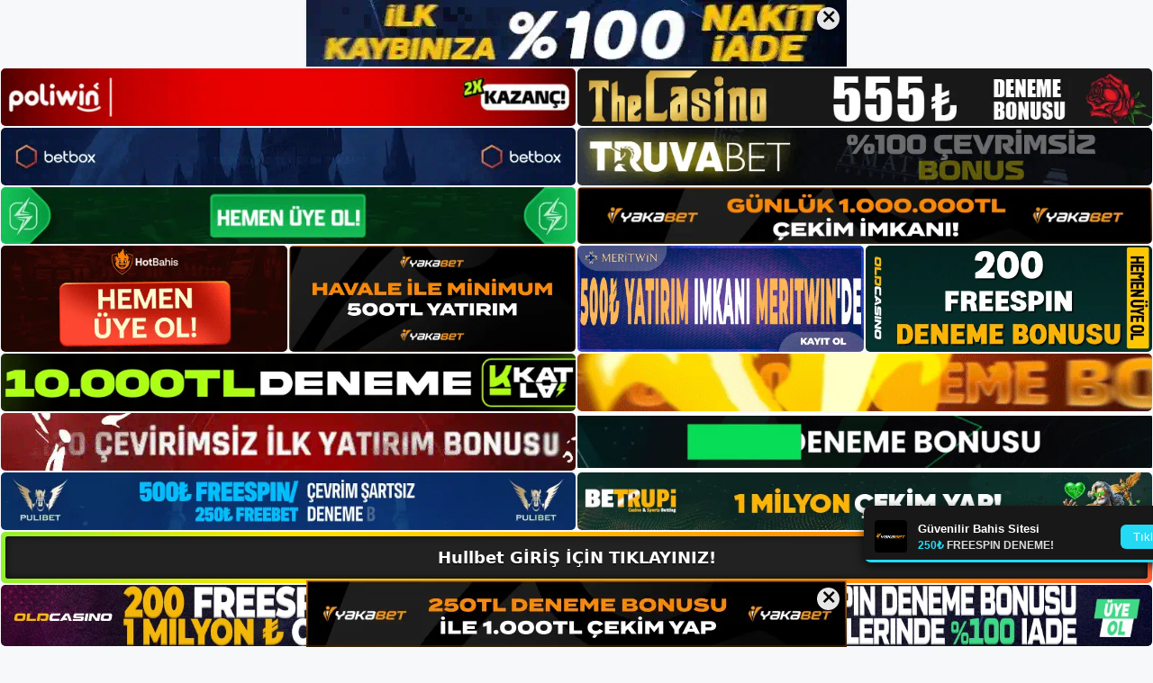

--- FILE ---
content_type: text/html; charset=UTF-8
request_url: https://hullbetgirisi.com/tag/hullbet-maclarini-izle/
body_size: 20099
content:
<!DOCTYPE html>
<html lang="tr">
<head>
	<meta name="google-site-verification" content="A_nxIvrD2DlRWjkY1K6oPSCfyqlTlXuR4itw3Q7nxUs" />
	<meta charset="UTF-8">
	<meta name='robots' content='index, follow, max-image-preview:large, max-snippet:-1, max-video-preview:-1' />
<meta name="generator" content="Bu sitenin AMP ve CDN (İç Link) kurulumu NGY tarafından yapılmıştır."/><meta name="viewport" content="width=device-width, initial-scale=1">
	<!-- This site is optimized with the Yoast SEO plugin v26.7 - https://yoast.com/wordpress/plugins/seo/ -->
	<title>hullbet maçlarını i̇zle - Hullbet Giriş, Hullbet Yeni Adresi</title>
	<link rel="canonical" href="https://hullbetgirisi.com/tag/hullbet-maclarini-izle/" />
	<meta property="og:locale" content="tr_TR" />
	<meta property="og:type" content="article" />
	<meta property="og:title" content="hullbet maçlarını i̇zle - Hullbet Giriş, Hullbet Yeni Adresi" />
	<meta property="og:url" content="https://hullbetgirisi.com/tag/hullbet-maclarini-izle/" />
	<meta property="og:site_name" content="Hullbet Giriş, Hullbet Yeni Adresi" />
	<meta name="twitter:card" content="summary_large_image" />
	<script type="application/ld+json" class="yoast-schema-graph">{"@context":"https://schema.org","@graph":[{"@type":"CollectionPage","@id":"https://hullbetgirisi.com/tag/hullbet-maclarini-izle/","url":"https://hullbetgirisi.com/tag/hullbet-maclarini-izle/","name":"hullbet maçlarını i̇zle - Hullbet Giriş, Hullbet Yeni Adresi","isPartOf":{"@id":"https://hullbetgirisi.com/#website"},"primaryImageOfPage":{"@id":"https://hullbetgirisi.com/tag/hullbet-maclarini-izle/#primaryimage"},"image":{"@id":"https://hullbetgirisi.com/tag/hullbet-maclarini-izle/#primaryimage"},"thumbnailUrl":"https://hullbetgirisi.com/wp-content/uploads/2023/08/hullbet-maclarini-izle.jpg","breadcrumb":{"@id":"https://hullbetgirisi.com/tag/hullbet-maclarini-izle/#breadcrumb"},"inLanguage":"tr"},{"@type":"ImageObject","inLanguage":"tr","@id":"https://hullbetgirisi.com/tag/hullbet-maclarini-izle/#primaryimage","url":"https://hullbetgirisi.com/wp-content/uploads/2023/08/hullbet-maclarini-izle.jpg","contentUrl":"https://hullbetgirisi.com/wp-content/uploads/2023/08/hullbet-maclarini-izle.jpg","width":1920,"height":1080,"caption":"Size daha iyi donanımlı cihazlara erişiminizi hızlı ve derinlemesine, an be an değerlendirme fırsatı verir"},{"@type":"BreadcrumbList","@id":"https://hullbetgirisi.com/tag/hullbet-maclarini-izle/#breadcrumb","itemListElement":[{"@type":"ListItem","position":1,"name":"Anasayfa","item":"https://hullbetgirisi.com/"},{"@type":"ListItem","position":2,"name":"hullbet maçlarını i̇zle"}]},{"@type":"WebSite","@id":"https://hullbetgirisi.com/#website","url":"https://hullbetgirisi.com/","name":"Hullbet Giriş, Hullbet Yeni Adresi","description":"Hullbet Bahis ve Casino Sitesi Bilgileri","publisher":{"@id":"https://hullbetgirisi.com/#/schema/person/ca6b8e1ab3851f3fc8f3fdaa6aca399a"},"potentialAction":[{"@type":"SearchAction","target":{"@type":"EntryPoint","urlTemplate":"https://hullbetgirisi.com/?s={search_term_string}"},"query-input":{"@type":"PropertyValueSpecification","valueRequired":true,"valueName":"search_term_string"}}],"inLanguage":"tr"},{"@type":["Person","Organization"],"@id":"https://hullbetgirisi.com/#/schema/person/ca6b8e1ab3851f3fc8f3fdaa6aca399a","name":"Hullbet","image":{"@type":"ImageObject","inLanguage":"tr","@id":"https://hullbetgirisi.com/#/schema/person/image/","url":"https://hullbetgirisi.com/wp-content/uploads/2022/12/cropped-Hullbet-Bahis-Sitesi.jpg","contentUrl":"https://hullbetgirisi.com/wp-content/uploads/2022/12/cropped-Hullbet-Bahis-Sitesi.jpg","width":156,"height":60,"caption":"Hullbet"},"logo":{"@id":"https://hullbetgirisi.com/#/schema/person/image/"}}]}</script>
	<!-- / Yoast SEO plugin. -->


<link rel="alternate" type="application/rss+xml" title="Hullbet Giriş, Hullbet Yeni Adresi &raquo; akışı" href="https://hullbetgirisi.com/feed/" />
<link rel="alternate" type="application/rss+xml" title="Hullbet Giriş, Hullbet Yeni Adresi &raquo; yorum akışı" href="https://hullbetgirisi.com/comments/feed/" />
<link rel="alternate" type="application/rss+xml" title="Hullbet Giriş, Hullbet Yeni Adresi &raquo; hullbet maçlarını i̇zle etiket akışı" href="https://hullbetgirisi.com/tag/hullbet-maclarini-izle/feed/" />
<style id='wp-img-auto-sizes-contain-inline-css'>
img:is([sizes=auto i],[sizes^="auto," i]){contain-intrinsic-size:3000px 1500px}
/*# sourceURL=wp-img-auto-sizes-contain-inline-css */
</style>
<style id='wp-emoji-styles-inline-css'>

	img.wp-smiley, img.emoji {
		display: inline !important;
		border: none !important;
		box-shadow: none !important;
		height: 1em !important;
		width: 1em !important;
		margin: 0 0.07em !important;
		vertical-align: -0.1em !important;
		background: none !important;
		padding: 0 !important;
	}
/*# sourceURL=wp-emoji-styles-inline-css */
</style>
<style id='wp-block-library-inline-css'>
:root{--wp-block-synced-color:#7a00df;--wp-block-synced-color--rgb:122,0,223;--wp-bound-block-color:var(--wp-block-synced-color);--wp-editor-canvas-background:#ddd;--wp-admin-theme-color:#007cba;--wp-admin-theme-color--rgb:0,124,186;--wp-admin-theme-color-darker-10:#006ba1;--wp-admin-theme-color-darker-10--rgb:0,107,160.5;--wp-admin-theme-color-darker-20:#005a87;--wp-admin-theme-color-darker-20--rgb:0,90,135;--wp-admin-border-width-focus:2px}@media (min-resolution:192dpi){:root{--wp-admin-border-width-focus:1.5px}}.wp-element-button{cursor:pointer}:root .has-very-light-gray-background-color{background-color:#eee}:root .has-very-dark-gray-background-color{background-color:#313131}:root .has-very-light-gray-color{color:#eee}:root .has-very-dark-gray-color{color:#313131}:root .has-vivid-green-cyan-to-vivid-cyan-blue-gradient-background{background:linear-gradient(135deg,#00d084,#0693e3)}:root .has-purple-crush-gradient-background{background:linear-gradient(135deg,#34e2e4,#4721fb 50%,#ab1dfe)}:root .has-hazy-dawn-gradient-background{background:linear-gradient(135deg,#faaca8,#dad0ec)}:root .has-subdued-olive-gradient-background{background:linear-gradient(135deg,#fafae1,#67a671)}:root .has-atomic-cream-gradient-background{background:linear-gradient(135deg,#fdd79a,#004a59)}:root .has-nightshade-gradient-background{background:linear-gradient(135deg,#330968,#31cdcf)}:root .has-midnight-gradient-background{background:linear-gradient(135deg,#020381,#2874fc)}:root{--wp--preset--font-size--normal:16px;--wp--preset--font-size--huge:42px}.has-regular-font-size{font-size:1em}.has-larger-font-size{font-size:2.625em}.has-normal-font-size{font-size:var(--wp--preset--font-size--normal)}.has-huge-font-size{font-size:var(--wp--preset--font-size--huge)}.has-text-align-center{text-align:center}.has-text-align-left{text-align:left}.has-text-align-right{text-align:right}.has-fit-text{white-space:nowrap!important}#end-resizable-editor-section{display:none}.aligncenter{clear:both}.items-justified-left{justify-content:flex-start}.items-justified-center{justify-content:center}.items-justified-right{justify-content:flex-end}.items-justified-space-between{justify-content:space-between}.screen-reader-text{border:0;clip-path:inset(50%);height:1px;margin:-1px;overflow:hidden;padding:0;position:absolute;width:1px;word-wrap:normal!important}.screen-reader-text:focus{background-color:#ddd;clip-path:none;color:#444;display:block;font-size:1em;height:auto;left:5px;line-height:normal;padding:15px 23px 14px;text-decoration:none;top:5px;width:auto;z-index:100000}html :where(.has-border-color){border-style:solid}html :where([style*=border-top-color]){border-top-style:solid}html :where([style*=border-right-color]){border-right-style:solid}html :where([style*=border-bottom-color]){border-bottom-style:solid}html :where([style*=border-left-color]){border-left-style:solid}html :where([style*=border-width]){border-style:solid}html :where([style*=border-top-width]){border-top-style:solid}html :where([style*=border-right-width]){border-right-style:solid}html :where([style*=border-bottom-width]){border-bottom-style:solid}html :where([style*=border-left-width]){border-left-style:solid}html :where(img[class*=wp-image-]){height:auto;max-width:100%}:where(figure){margin:0 0 1em}html :where(.is-position-sticky){--wp-admin--admin-bar--position-offset:var(--wp-admin--admin-bar--height,0px)}@media screen and (max-width:600px){html :where(.is-position-sticky){--wp-admin--admin-bar--position-offset:0px}}

/*# sourceURL=wp-block-library-inline-css */
</style><style id='wp-block-archives-inline-css'>
.wp-block-archives{box-sizing:border-box}.wp-block-archives-dropdown label{display:block}
/*# sourceURL=https://hullbetgirisi.com/wp-includes/blocks/archives/style.min.css */
</style>
<style id='wp-block-categories-inline-css'>
.wp-block-categories{box-sizing:border-box}.wp-block-categories.alignleft{margin-right:2em}.wp-block-categories.alignright{margin-left:2em}.wp-block-categories.wp-block-categories-dropdown.aligncenter{text-align:center}.wp-block-categories .wp-block-categories__label{display:block;width:100%}
/*# sourceURL=https://hullbetgirisi.com/wp-includes/blocks/categories/style.min.css */
</style>
<style id='wp-block-heading-inline-css'>
h1:where(.wp-block-heading).has-background,h2:where(.wp-block-heading).has-background,h3:where(.wp-block-heading).has-background,h4:where(.wp-block-heading).has-background,h5:where(.wp-block-heading).has-background,h6:where(.wp-block-heading).has-background{padding:1.25em 2.375em}h1.has-text-align-left[style*=writing-mode]:where([style*=vertical-lr]),h1.has-text-align-right[style*=writing-mode]:where([style*=vertical-rl]),h2.has-text-align-left[style*=writing-mode]:where([style*=vertical-lr]),h2.has-text-align-right[style*=writing-mode]:where([style*=vertical-rl]),h3.has-text-align-left[style*=writing-mode]:where([style*=vertical-lr]),h3.has-text-align-right[style*=writing-mode]:where([style*=vertical-rl]),h4.has-text-align-left[style*=writing-mode]:where([style*=vertical-lr]),h4.has-text-align-right[style*=writing-mode]:where([style*=vertical-rl]),h5.has-text-align-left[style*=writing-mode]:where([style*=vertical-lr]),h5.has-text-align-right[style*=writing-mode]:where([style*=vertical-rl]),h6.has-text-align-left[style*=writing-mode]:where([style*=vertical-lr]),h6.has-text-align-right[style*=writing-mode]:where([style*=vertical-rl]){rotate:180deg}
/*# sourceURL=https://hullbetgirisi.com/wp-includes/blocks/heading/style.min.css */
</style>
<style id='wp-block-latest-posts-inline-css'>
.wp-block-latest-posts{box-sizing:border-box}.wp-block-latest-posts.alignleft{margin-right:2em}.wp-block-latest-posts.alignright{margin-left:2em}.wp-block-latest-posts.wp-block-latest-posts__list{list-style:none}.wp-block-latest-posts.wp-block-latest-posts__list li{clear:both;overflow-wrap:break-word}.wp-block-latest-posts.is-grid{display:flex;flex-wrap:wrap}.wp-block-latest-posts.is-grid li{margin:0 1.25em 1.25em 0;width:100%}@media (min-width:600px){.wp-block-latest-posts.columns-2 li{width:calc(50% - .625em)}.wp-block-latest-posts.columns-2 li:nth-child(2n){margin-right:0}.wp-block-latest-posts.columns-3 li{width:calc(33.33333% - .83333em)}.wp-block-latest-posts.columns-3 li:nth-child(3n){margin-right:0}.wp-block-latest-posts.columns-4 li{width:calc(25% - .9375em)}.wp-block-latest-posts.columns-4 li:nth-child(4n){margin-right:0}.wp-block-latest-posts.columns-5 li{width:calc(20% - 1em)}.wp-block-latest-posts.columns-5 li:nth-child(5n){margin-right:0}.wp-block-latest-posts.columns-6 li{width:calc(16.66667% - 1.04167em)}.wp-block-latest-posts.columns-6 li:nth-child(6n){margin-right:0}}:root :where(.wp-block-latest-posts.is-grid){padding:0}:root :where(.wp-block-latest-posts.wp-block-latest-posts__list){padding-left:0}.wp-block-latest-posts__post-author,.wp-block-latest-posts__post-date{display:block;font-size:.8125em}.wp-block-latest-posts__post-excerpt,.wp-block-latest-posts__post-full-content{margin-bottom:1em;margin-top:.5em}.wp-block-latest-posts__featured-image a{display:inline-block}.wp-block-latest-posts__featured-image img{height:auto;max-width:100%;width:auto}.wp-block-latest-posts__featured-image.alignleft{float:left;margin-right:1em}.wp-block-latest-posts__featured-image.alignright{float:right;margin-left:1em}.wp-block-latest-posts__featured-image.aligncenter{margin-bottom:1em;text-align:center}
/*# sourceURL=https://hullbetgirisi.com/wp-includes/blocks/latest-posts/style.min.css */
</style>
<style id='wp-block-tag-cloud-inline-css'>
.wp-block-tag-cloud{box-sizing:border-box}.wp-block-tag-cloud.aligncenter{justify-content:center;text-align:center}.wp-block-tag-cloud a{display:inline-block;margin-right:5px}.wp-block-tag-cloud span{display:inline-block;margin-left:5px;text-decoration:none}:root :where(.wp-block-tag-cloud.is-style-outline){display:flex;flex-wrap:wrap;gap:1ch}:root :where(.wp-block-tag-cloud.is-style-outline a){border:1px solid;font-size:unset!important;margin-right:0;padding:1ch 2ch;text-decoration:none!important}
/*# sourceURL=https://hullbetgirisi.com/wp-includes/blocks/tag-cloud/style.min.css */
</style>
<style id='wp-block-group-inline-css'>
.wp-block-group{box-sizing:border-box}:where(.wp-block-group.wp-block-group-is-layout-constrained){position:relative}
/*# sourceURL=https://hullbetgirisi.com/wp-includes/blocks/group/style.min.css */
</style>
<style id='wp-block-paragraph-inline-css'>
.is-small-text{font-size:.875em}.is-regular-text{font-size:1em}.is-large-text{font-size:2.25em}.is-larger-text{font-size:3em}.has-drop-cap:not(:focus):first-letter{float:left;font-size:8.4em;font-style:normal;font-weight:100;line-height:.68;margin:.05em .1em 0 0;text-transform:uppercase}body.rtl .has-drop-cap:not(:focus):first-letter{float:none;margin-left:.1em}p.has-drop-cap.has-background{overflow:hidden}:root :where(p.has-background){padding:1.25em 2.375em}:where(p.has-text-color:not(.has-link-color)) a{color:inherit}p.has-text-align-left[style*="writing-mode:vertical-lr"],p.has-text-align-right[style*="writing-mode:vertical-rl"]{rotate:180deg}
/*# sourceURL=https://hullbetgirisi.com/wp-includes/blocks/paragraph/style.min.css */
</style>
<style id='global-styles-inline-css'>
:root{--wp--preset--aspect-ratio--square: 1;--wp--preset--aspect-ratio--4-3: 4/3;--wp--preset--aspect-ratio--3-4: 3/4;--wp--preset--aspect-ratio--3-2: 3/2;--wp--preset--aspect-ratio--2-3: 2/3;--wp--preset--aspect-ratio--16-9: 16/9;--wp--preset--aspect-ratio--9-16: 9/16;--wp--preset--color--black: #000000;--wp--preset--color--cyan-bluish-gray: #abb8c3;--wp--preset--color--white: #ffffff;--wp--preset--color--pale-pink: #f78da7;--wp--preset--color--vivid-red: #cf2e2e;--wp--preset--color--luminous-vivid-orange: #ff6900;--wp--preset--color--luminous-vivid-amber: #fcb900;--wp--preset--color--light-green-cyan: #7bdcb5;--wp--preset--color--vivid-green-cyan: #00d084;--wp--preset--color--pale-cyan-blue: #8ed1fc;--wp--preset--color--vivid-cyan-blue: #0693e3;--wp--preset--color--vivid-purple: #9b51e0;--wp--preset--color--contrast: var(--contrast);--wp--preset--color--contrast-2: var(--contrast-2);--wp--preset--color--contrast-3: var(--contrast-3);--wp--preset--color--base: var(--base);--wp--preset--color--base-2: var(--base-2);--wp--preset--color--base-3: var(--base-3);--wp--preset--color--accent: var(--accent);--wp--preset--gradient--vivid-cyan-blue-to-vivid-purple: linear-gradient(135deg,rgb(6,147,227) 0%,rgb(155,81,224) 100%);--wp--preset--gradient--light-green-cyan-to-vivid-green-cyan: linear-gradient(135deg,rgb(122,220,180) 0%,rgb(0,208,130) 100%);--wp--preset--gradient--luminous-vivid-amber-to-luminous-vivid-orange: linear-gradient(135deg,rgb(252,185,0) 0%,rgb(255,105,0) 100%);--wp--preset--gradient--luminous-vivid-orange-to-vivid-red: linear-gradient(135deg,rgb(255,105,0) 0%,rgb(207,46,46) 100%);--wp--preset--gradient--very-light-gray-to-cyan-bluish-gray: linear-gradient(135deg,rgb(238,238,238) 0%,rgb(169,184,195) 100%);--wp--preset--gradient--cool-to-warm-spectrum: linear-gradient(135deg,rgb(74,234,220) 0%,rgb(151,120,209) 20%,rgb(207,42,186) 40%,rgb(238,44,130) 60%,rgb(251,105,98) 80%,rgb(254,248,76) 100%);--wp--preset--gradient--blush-light-purple: linear-gradient(135deg,rgb(255,206,236) 0%,rgb(152,150,240) 100%);--wp--preset--gradient--blush-bordeaux: linear-gradient(135deg,rgb(254,205,165) 0%,rgb(254,45,45) 50%,rgb(107,0,62) 100%);--wp--preset--gradient--luminous-dusk: linear-gradient(135deg,rgb(255,203,112) 0%,rgb(199,81,192) 50%,rgb(65,88,208) 100%);--wp--preset--gradient--pale-ocean: linear-gradient(135deg,rgb(255,245,203) 0%,rgb(182,227,212) 50%,rgb(51,167,181) 100%);--wp--preset--gradient--electric-grass: linear-gradient(135deg,rgb(202,248,128) 0%,rgb(113,206,126) 100%);--wp--preset--gradient--midnight: linear-gradient(135deg,rgb(2,3,129) 0%,rgb(40,116,252) 100%);--wp--preset--font-size--small: 13px;--wp--preset--font-size--medium: 20px;--wp--preset--font-size--large: 36px;--wp--preset--font-size--x-large: 42px;--wp--preset--spacing--20: 0.44rem;--wp--preset--spacing--30: 0.67rem;--wp--preset--spacing--40: 1rem;--wp--preset--spacing--50: 1.5rem;--wp--preset--spacing--60: 2.25rem;--wp--preset--spacing--70: 3.38rem;--wp--preset--spacing--80: 5.06rem;--wp--preset--shadow--natural: 6px 6px 9px rgba(0, 0, 0, 0.2);--wp--preset--shadow--deep: 12px 12px 50px rgba(0, 0, 0, 0.4);--wp--preset--shadow--sharp: 6px 6px 0px rgba(0, 0, 0, 0.2);--wp--preset--shadow--outlined: 6px 6px 0px -3px rgb(255, 255, 255), 6px 6px rgb(0, 0, 0);--wp--preset--shadow--crisp: 6px 6px 0px rgb(0, 0, 0);}:where(.is-layout-flex){gap: 0.5em;}:where(.is-layout-grid){gap: 0.5em;}body .is-layout-flex{display: flex;}.is-layout-flex{flex-wrap: wrap;align-items: center;}.is-layout-flex > :is(*, div){margin: 0;}body .is-layout-grid{display: grid;}.is-layout-grid > :is(*, div){margin: 0;}:where(.wp-block-columns.is-layout-flex){gap: 2em;}:where(.wp-block-columns.is-layout-grid){gap: 2em;}:where(.wp-block-post-template.is-layout-flex){gap: 1.25em;}:where(.wp-block-post-template.is-layout-grid){gap: 1.25em;}.has-black-color{color: var(--wp--preset--color--black) !important;}.has-cyan-bluish-gray-color{color: var(--wp--preset--color--cyan-bluish-gray) !important;}.has-white-color{color: var(--wp--preset--color--white) !important;}.has-pale-pink-color{color: var(--wp--preset--color--pale-pink) !important;}.has-vivid-red-color{color: var(--wp--preset--color--vivid-red) !important;}.has-luminous-vivid-orange-color{color: var(--wp--preset--color--luminous-vivid-orange) !important;}.has-luminous-vivid-amber-color{color: var(--wp--preset--color--luminous-vivid-amber) !important;}.has-light-green-cyan-color{color: var(--wp--preset--color--light-green-cyan) !important;}.has-vivid-green-cyan-color{color: var(--wp--preset--color--vivid-green-cyan) !important;}.has-pale-cyan-blue-color{color: var(--wp--preset--color--pale-cyan-blue) !important;}.has-vivid-cyan-blue-color{color: var(--wp--preset--color--vivid-cyan-blue) !important;}.has-vivid-purple-color{color: var(--wp--preset--color--vivid-purple) !important;}.has-black-background-color{background-color: var(--wp--preset--color--black) !important;}.has-cyan-bluish-gray-background-color{background-color: var(--wp--preset--color--cyan-bluish-gray) !important;}.has-white-background-color{background-color: var(--wp--preset--color--white) !important;}.has-pale-pink-background-color{background-color: var(--wp--preset--color--pale-pink) !important;}.has-vivid-red-background-color{background-color: var(--wp--preset--color--vivid-red) !important;}.has-luminous-vivid-orange-background-color{background-color: var(--wp--preset--color--luminous-vivid-orange) !important;}.has-luminous-vivid-amber-background-color{background-color: var(--wp--preset--color--luminous-vivid-amber) !important;}.has-light-green-cyan-background-color{background-color: var(--wp--preset--color--light-green-cyan) !important;}.has-vivid-green-cyan-background-color{background-color: var(--wp--preset--color--vivid-green-cyan) !important;}.has-pale-cyan-blue-background-color{background-color: var(--wp--preset--color--pale-cyan-blue) !important;}.has-vivid-cyan-blue-background-color{background-color: var(--wp--preset--color--vivid-cyan-blue) !important;}.has-vivid-purple-background-color{background-color: var(--wp--preset--color--vivid-purple) !important;}.has-black-border-color{border-color: var(--wp--preset--color--black) !important;}.has-cyan-bluish-gray-border-color{border-color: var(--wp--preset--color--cyan-bluish-gray) !important;}.has-white-border-color{border-color: var(--wp--preset--color--white) !important;}.has-pale-pink-border-color{border-color: var(--wp--preset--color--pale-pink) !important;}.has-vivid-red-border-color{border-color: var(--wp--preset--color--vivid-red) !important;}.has-luminous-vivid-orange-border-color{border-color: var(--wp--preset--color--luminous-vivid-orange) !important;}.has-luminous-vivid-amber-border-color{border-color: var(--wp--preset--color--luminous-vivid-amber) !important;}.has-light-green-cyan-border-color{border-color: var(--wp--preset--color--light-green-cyan) !important;}.has-vivid-green-cyan-border-color{border-color: var(--wp--preset--color--vivid-green-cyan) !important;}.has-pale-cyan-blue-border-color{border-color: var(--wp--preset--color--pale-cyan-blue) !important;}.has-vivid-cyan-blue-border-color{border-color: var(--wp--preset--color--vivid-cyan-blue) !important;}.has-vivid-purple-border-color{border-color: var(--wp--preset--color--vivid-purple) !important;}.has-vivid-cyan-blue-to-vivid-purple-gradient-background{background: var(--wp--preset--gradient--vivid-cyan-blue-to-vivid-purple) !important;}.has-light-green-cyan-to-vivid-green-cyan-gradient-background{background: var(--wp--preset--gradient--light-green-cyan-to-vivid-green-cyan) !important;}.has-luminous-vivid-amber-to-luminous-vivid-orange-gradient-background{background: var(--wp--preset--gradient--luminous-vivid-amber-to-luminous-vivid-orange) !important;}.has-luminous-vivid-orange-to-vivid-red-gradient-background{background: var(--wp--preset--gradient--luminous-vivid-orange-to-vivid-red) !important;}.has-very-light-gray-to-cyan-bluish-gray-gradient-background{background: var(--wp--preset--gradient--very-light-gray-to-cyan-bluish-gray) !important;}.has-cool-to-warm-spectrum-gradient-background{background: var(--wp--preset--gradient--cool-to-warm-spectrum) !important;}.has-blush-light-purple-gradient-background{background: var(--wp--preset--gradient--blush-light-purple) !important;}.has-blush-bordeaux-gradient-background{background: var(--wp--preset--gradient--blush-bordeaux) !important;}.has-luminous-dusk-gradient-background{background: var(--wp--preset--gradient--luminous-dusk) !important;}.has-pale-ocean-gradient-background{background: var(--wp--preset--gradient--pale-ocean) !important;}.has-electric-grass-gradient-background{background: var(--wp--preset--gradient--electric-grass) !important;}.has-midnight-gradient-background{background: var(--wp--preset--gradient--midnight) !important;}.has-small-font-size{font-size: var(--wp--preset--font-size--small) !important;}.has-medium-font-size{font-size: var(--wp--preset--font-size--medium) !important;}.has-large-font-size{font-size: var(--wp--preset--font-size--large) !important;}.has-x-large-font-size{font-size: var(--wp--preset--font-size--x-large) !important;}
/*# sourceURL=global-styles-inline-css */
</style>

<style id='classic-theme-styles-inline-css'>
/*! This file is auto-generated */
.wp-block-button__link{color:#fff;background-color:#32373c;border-radius:9999px;box-shadow:none;text-decoration:none;padding:calc(.667em + 2px) calc(1.333em + 2px);font-size:1.125em}.wp-block-file__button{background:#32373c;color:#fff;text-decoration:none}
/*# sourceURL=/wp-includes/css/classic-themes.min.css */
</style>
<link rel='stylesheet' id='generate-style-css' href='https://hullbetgirisi.com/wp-content/themes/generatepress/assets/css/main.min.css?ver=3.2.4' media='all' />
<style id='generate-style-inline-css'>
body{background-color:var(--base-2);color:var(--contrast);}a{color:var(--accent);}a{text-decoration:underline;}.entry-title a, .site-branding a, a.button, .wp-block-button__link, .main-navigation a{text-decoration:none;}a:hover, a:focus, a:active{color:var(--contrast);}.wp-block-group__inner-container{max-width:1200px;margin-left:auto;margin-right:auto;}:root{--contrast:#222222;--contrast-2:#575760;--contrast-3:#b2b2be;--base:#f0f0f0;--base-2:#f7f8f9;--base-3:#ffffff;--accent:#1e73be;}.has-contrast-color{color:var(--contrast);}.has-contrast-background-color{background-color:var(--contrast);}.has-contrast-2-color{color:var(--contrast-2);}.has-contrast-2-background-color{background-color:var(--contrast-2);}.has-contrast-3-color{color:var(--contrast-3);}.has-contrast-3-background-color{background-color:var(--contrast-3);}.has-base-color{color:var(--base);}.has-base-background-color{background-color:var(--base);}.has-base-2-color{color:var(--base-2);}.has-base-2-background-color{background-color:var(--base-2);}.has-base-3-color{color:var(--base-3);}.has-base-3-background-color{background-color:var(--base-3);}.has-accent-color{color:var(--accent);}.has-accent-background-color{background-color:var(--accent);}.top-bar{background-color:#636363;color:#ffffff;}.top-bar a{color:#ffffff;}.top-bar a:hover{color:#303030;}.site-header{background-color:var(--base-3);}.main-title a,.main-title a:hover{color:var(--contrast);}.site-description{color:var(--contrast-2);}.mobile-menu-control-wrapper .menu-toggle,.mobile-menu-control-wrapper .menu-toggle:hover,.mobile-menu-control-wrapper .menu-toggle:focus,.has-inline-mobile-toggle #site-navigation.toggled{background-color:rgba(0, 0, 0, 0.02);}.main-navigation,.main-navigation ul ul{background-color:var(--base-3);}.main-navigation .main-nav ul li a, .main-navigation .menu-toggle, .main-navigation .menu-bar-items{color:var(--contrast);}.main-navigation .main-nav ul li:not([class*="current-menu-"]):hover > a, .main-navigation .main-nav ul li:not([class*="current-menu-"]):focus > a, .main-navigation .main-nav ul li.sfHover:not([class*="current-menu-"]) > a, .main-navigation .menu-bar-item:hover > a, .main-navigation .menu-bar-item.sfHover > a{color:var(--accent);}button.menu-toggle:hover,button.menu-toggle:focus{color:var(--contrast);}.main-navigation .main-nav ul li[class*="current-menu-"] > a{color:var(--accent);}.navigation-search input[type="search"],.navigation-search input[type="search"]:active, .navigation-search input[type="search"]:focus, .main-navigation .main-nav ul li.search-item.active > a, .main-navigation .menu-bar-items .search-item.active > a{color:var(--accent);}.main-navigation ul ul{background-color:var(--base);}.separate-containers .inside-article, .separate-containers .comments-area, .separate-containers .page-header, .one-container .container, .separate-containers .paging-navigation, .inside-page-header{background-color:var(--base-3);}.entry-title a{color:var(--contrast);}.entry-title a:hover{color:var(--contrast-2);}.entry-meta{color:var(--contrast-2);}.sidebar .widget{background-color:var(--base-3);}.footer-widgets{background-color:var(--base-3);}.site-info{background-color:var(--base-3);}input[type="text"],input[type="email"],input[type="url"],input[type="password"],input[type="search"],input[type="tel"],input[type="number"],textarea,select{color:var(--contrast);background-color:var(--base-2);border-color:var(--base);}input[type="text"]:focus,input[type="email"]:focus,input[type="url"]:focus,input[type="password"]:focus,input[type="search"]:focus,input[type="tel"]:focus,input[type="number"]:focus,textarea:focus,select:focus{color:var(--contrast);background-color:var(--base-2);border-color:var(--contrast-3);}button,html input[type="button"],input[type="reset"],input[type="submit"],a.button,a.wp-block-button__link:not(.has-background){color:#ffffff;background-color:#55555e;}button:hover,html input[type="button"]:hover,input[type="reset"]:hover,input[type="submit"]:hover,a.button:hover,button:focus,html input[type="button"]:focus,input[type="reset"]:focus,input[type="submit"]:focus,a.button:focus,a.wp-block-button__link:not(.has-background):active,a.wp-block-button__link:not(.has-background):focus,a.wp-block-button__link:not(.has-background):hover{color:#ffffff;background-color:#3f4047;}a.generate-back-to-top{background-color:rgba( 0,0,0,0.4 );color:#ffffff;}a.generate-back-to-top:hover,a.generate-back-to-top:focus{background-color:rgba( 0,0,0,0.6 );color:#ffffff;}@media (max-width:768px){.main-navigation .menu-bar-item:hover > a, .main-navigation .menu-bar-item.sfHover > a{background:none;color:var(--contrast);}}.nav-below-header .main-navigation .inside-navigation.grid-container, .nav-above-header .main-navigation .inside-navigation.grid-container{padding:0px 20px 0px 20px;}.site-main .wp-block-group__inner-container{padding:40px;}.separate-containers .paging-navigation{padding-top:20px;padding-bottom:20px;}.entry-content .alignwide, body:not(.no-sidebar) .entry-content .alignfull{margin-left:-40px;width:calc(100% + 80px);max-width:calc(100% + 80px);}.rtl .menu-item-has-children .dropdown-menu-toggle{padding-left:20px;}.rtl .main-navigation .main-nav ul li.menu-item-has-children > a{padding-right:20px;}@media (max-width:768px){.separate-containers .inside-article, .separate-containers .comments-area, .separate-containers .page-header, .separate-containers .paging-navigation, .one-container .site-content, .inside-page-header{padding:30px;}.site-main .wp-block-group__inner-container{padding:30px;}.inside-top-bar{padding-right:30px;padding-left:30px;}.inside-header{padding-right:30px;padding-left:30px;}.widget-area .widget{padding-top:30px;padding-right:30px;padding-bottom:30px;padding-left:30px;}.footer-widgets-container{padding-top:30px;padding-right:30px;padding-bottom:30px;padding-left:30px;}.inside-site-info{padding-right:30px;padding-left:30px;}.entry-content .alignwide, body:not(.no-sidebar) .entry-content .alignfull{margin-left:-30px;width:calc(100% + 60px);max-width:calc(100% + 60px);}.one-container .site-main .paging-navigation{margin-bottom:20px;}}/* End cached CSS */.is-right-sidebar{width:30%;}.is-left-sidebar{width:30%;}.site-content .content-area{width:70%;}@media (max-width:768px){.main-navigation .menu-toggle,.sidebar-nav-mobile:not(#sticky-placeholder){display:block;}.main-navigation ul,.gen-sidebar-nav,.main-navigation:not(.slideout-navigation):not(.toggled) .main-nav > ul,.has-inline-mobile-toggle #site-navigation .inside-navigation > *:not(.navigation-search):not(.main-nav){display:none;}.nav-align-right .inside-navigation,.nav-align-center .inside-navigation{justify-content:space-between;}.has-inline-mobile-toggle .mobile-menu-control-wrapper{display:flex;flex-wrap:wrap;}.has-inline-mobile-toggle .inside-header{flex-direction:row;text-align:left;flex-wrap:wrap;}.has-inline-mobile-toggle .header-widget,.has-inline-mobile-toggle #site-navigation{flex-basis:100%;}.nav-float-left .has-inline-mobile-toggle #site-navigation{order:10;}}
/*# sourceURL=generate-style-inline-css */
</style>
<link rel="https://api.w.org/" href="https://hullbetgirisi.com/wp-json/" /><link rel="alternate" title="JSON" type="application/json" href="https://hullbetgirisi.com/wp-json/wp/v2/tags/188" /><link rel="EditURI" type="application/rsd+xml" title="RSD" href="https://hullbetgirisi.com/xmlrpc.php?rsd" />
<meta name="generator" content="WordPress 6.9" />
<link rel="amphtml" href="https://hullbetgirisicom.seonerom.com/tag/hullbet-maclarini-izle/amp/"><link rel="icon" href="https://hullbetgirisi.com/wp-content/uploads/2022/12/cropped-cropped-Hullbet-Bahis-Sitesi-32x32.jpg" sizes="32x32" />
<link rel="icon" href="https://hullbetgirisi.com/wp-content/uploads/2022/12/cropped-cropped-Hullbet-Bahis-Sitesi-192x192.jpg" sizes="192x192" />
<link rel="apple-touch-icon" href="https://hullbetgirisi.com/wp-content/uploads/2022/12/cropped-cropped-Hullbet-Bahis-Sitesi-180x180.jpg" />
<meta name="msapplication-TileImage" content="https://hullbetgirisi.com/wp-content/uploads/2022/12/cropped-cropped-Hullbet-Bahis-Sitesi-270x270.jpg" />
	<head>

    <meta charset="UTF-8">
    <meta name="viewport"
          content="width=device-width, user-scalable=no, initial-scale=1.0, maximum-scale=1.0, minimum-scale=1.0">
    <meta http-equiv="X-UA-Compatible" content="ie=edge">
    </head>



<style>

    .footer iframe{
        position:fixed;
        bottom:0;
        z-index:9999;
          
      }
      
  .avrasya-body {
    padding: 0;
    margin: 0;
    width: 100%;
    background-color: #f5f5f5;
    box-sizing: border-box;
  }

  .avrasya-footer-notifi iframe {
    position: fixed;
    bottom: 0;
    z-index: 9999999;
  }

  .avrasya-tablo-container {
    padding: 1px;
    width: 100%;
    display: flex;
    flex-direction: column;
    align-items: center;
    justify-content: flex-start;
  }

  .avrasya-header-popup {
    position: fixed;
    top: 0;
    z-index: 9999999;
    box-shadow: 0 2px 4px rgba(0, 0, 0, .1);
  }

  .avrasya-header-popup-content {
    margin: 0 auto;
  }

  .avrasya-header-popup-content img {
    width: 100%;
    object-fit: contain;
  }

  .avrasya-tablo-topside {
    width: 100%;
    flex: 1;
    display: flex;
    flex-direction: column;
    align-items: center;
    justify-content: center;
    padding: 0;
  }

  .avrasya-avrasya-tablo-topcard-continer,
  .avrasya-avrasya-tablo-card-continer,
  .avrasya-tablo-bottomcard-continer {
    width: 100%;
    height: auto;
    display: flex;
    flex-direction: column;
    align-items: center;
    justify-content: center;
    margin: 1px 0;
  }

  .avrasya-tablo-topcard,
  .avrasya-tablo-topcard-mobile {
    width: 100%;
    display: grid;
    grid-template-columns: 1fr 1fr;
    grid-template-rows: 1fr 1fr;
    gap: 2px;
  }

  .avrasya-tablo-topcard-mobile {
    display: none;
  }

  .avrasya-tablo-card,
  .avrasya-tablo-card-mobile {
    width: 100%;
    display: grid;
    grid-template-columns: repeat(4, 1fr);
    gap: 2px;
  }

  .avrasya-tablo-card-mobile {
    display: none;
  }

  .avrasya-tablo-bottomcard,
  .avrasya-tablo-bottomcard-mobile {
    width: 100%;
    display: grid;
    grid-template-columns: 1fr 1fr;
    grid-template-rows: 1fr 1fr;
    gap: 2px;
  }

  .avrasya-tablo-bottomcard-mobile {
    display: none;
  }

  .avrasya-tablo-topcard a,
  .avrasya-tablo-topcard-mobile a,
  .avrasya-tablo-card a,
  .avrasya-tablo-card-mobile a,
  .avrasya-tablo-bottomcard a,
  .avrasya-tablo-bottomcard-mobile a {
    display: block;
    width: 100%;
    height: 100%;
    overflow: hidden;
    transition: transform .3s ease;
    background-color: #fff;
  }

  .avrasya-tablo-topcard a img,
  .avrasya-tablo-topcard-mobile a img,
  .avrasya-tablo-card a img,
  .avrasya-tablo-card-mobile a img,
  .avrasya-tablo-bottomcard a img,
  .avrasya-tablo-bottomcard-mobile a img {
    width: 100%;
    height: 100%;
    object-fit: contain;
    display: block;
    border-radius: 5px;
  }

  .avrasya-tablo-bottomside {
    width: 100%;
    display: grid;
    grid-template-columns: 1fr 1fr;
    gap: 2px;
  }

  .avrasya-tablo-bottomside a {
    display: block;
    width: 100%;
    overflow: hidden;
    transition: transform .3s ease;
    background-color: #fff;
  }

  .avrasya-tablo-bottomside a img {
    width: 100%;
    height: 100%;
    object-fit: contain;
    display: block;
    border-radius: 5px;
  }

  .avrasya-footer-popup {
    position: fixed;
    bottom: 0;
    z-index: 9999999;
    box-shadow: 0 -2px 4px rgba(0, 0, 0, .1);
    margin-top: auto;
  }

  .avrasya-footer-popup-content {
    margin: 0 auto;
    padding: 0;
  }

  .avrasya-footer-popup-content img {
    width: 100%;
    object-fit: contain;
  }

  .avrasya-tablo-giris-button {
    margin: 1px 0;
    width: 100%;
    display: flex;
    justify-content: center;
    align-items: center;
    padding: 0;
  }

  .avrasya-footer-popup-content-left {
    margin-bottom: -6px;
  }

  .avrasya-header-popup-content-left {
    margin-bottom: -6px;
  }

  .avrasya-tablo-giris-button {
    margin: 1px 0;
    width: 100%;
    border-radius: 5px;
    padding: 0;
    background: linear-gradient(90deg,
        #00a2ff,
        #00ff73,
        #ffe600,
        #ff7b00,
        #ff00c8,
        #00a2ff);
    background-size: 300% 100%;
    animation: ledBorderMove 4s linear infinite;
    overflow: hidden;
  }

  .avrasya-tablo-giris-button a.button {
    text-align: center;
    display: flex;
    align-items: center;
    justify-content: center;
    margin: 5px;
    width: calc(100% - 4px);
    min-height: 44px;
    border-radius: 3px;
    background: #222;
    color: #fff;
    font-size: 18px;
    font-weight: bold;
    text-decoration: none;
    text-shadow: 0 2px 0 rgba(0, 0, 0, .4);
    box-shadow: inset 0 0 8px rgba(0, 0, 0, 0.6);
  }

  @keyframes ledBorderMove {
    0% {
      background-position: 0% 50%;
    }

    100% {
      background-position: 300% 50%;
    }
  }


  #close-top:checked~.avrasya-header-popup {
    display: none;
  }

  #close-bottom:checked~.avrasya-footer-popup {
    display: none;
  }

  .avrasya-tablo-banner-wrapper {
    position: relative;
  }

  .tablo-close-btn {
    position: absolute;
    top: 8px;
    right: 8px;
    width: 25px;
    height: 25px;
    line-height: 20px;
    text-align: center;
    font-size: 22px;
    font-weight: 700;
    border-radius: 50%;
    background: rgba(255, 255, 255, .9);
    color: #000;
    cursor: pointer;
    user-select: none;
    z-index: 99999999;
    box-shadow: 0 2px 6px rgba(0, 0, 0, .2);
  }

  .tablo-close-btn:hover,
  .tablo-close-btn:focus {
    outline: 2px solid rgba(255, 255, 255, .7);
  }

  .avrasya-tablo-bottomside-container {
    width: 100%;
    margin: 1px 0;
  }

  .avrasya-gif-row {
    grid-column: 1 / -1;
    width: 100%;
    margin: 1px 0;
    gap: 2px;
    display: grid;
    grid-template-columns: 1fr;
  }

  .avrasya-gif-row-mobile {
    display: none;
  }

  .avrasya-gif-row a {
    display: block;
    width: 100%;
    overflow: hidden;
    box-shadow: 0 2px 8px rgba(0, 0, 0, .1);
    transition: transform .3s ease;
    background-color: #fff;
  }

  .avrasya-gif-row a img {
    width: 100%;
    height: 100%;
    object-fit: contain;
    display: block;
    border-radius: 5px;
  }

  #close-top:checked~.avrasya-header-popup {
    display: none;
  }

  #close-top:checked~.header-spacer {
    display: none;
  }

  @media (min-width:600px) {

    .header-spacer {
      padding-bottom: 74px;
    }
  }

  @media (max-width: 1200px) {
    .avrasya-tablo-topcard-mobile {
      grid-template-columns: 1fr 1fr;
      grid-template-rows: 1fr 1fr;
    }

    .avrasya-tablo-card-mobile {
      grid-template-columns: repeat(4, 1fr);
    }

    .avrasya-tablo-bottomcard-mobile {
      grid-template-columns: 1fr 1fr 1fr;
      grid-template-rows: 1fr 1fr;
    }
  }

  @media (max-width: 900px) {
    .avrasya-gif-row {
      display: none;
    }

    .avrasya-gif-row-mobile {
      display: grid;
    }

    .avrasya-tablo-topcard-mobile,
    .avrasya-tablo-card-mobile,
    .avrasya-tablo-bottomcard-mobile {
      display: grid;
    }

    .avrasya-tablo-topcard,
    .avrasya-tablo-card,
    .avrasya-tablo-bottomcard {
      display: none;
    }

    .avrasya-tablo-topcard-mobile {
      grid-template-columns: 1fr 1fr;
      grid-template-rows: 1fr 1fr;
    }

    .avrasya-tablo-card-mobile {
      grid-template-columns: 1fr 1fr 1fr 1fr;
    }

    .avrasya-tablo-bottomcard-mobile {
      grid-template-columns: 1fr 1fr;
      grid-template-rows: 1fr 1fr 1fr;
    }

    .avrasya-tablo-bottomside {
      grid-template-columns: 1fr;
    }
  }

  @media (max-width:600px) {
    .header-spacer {
      width: 100%;
      aspect-ratio: var(--header-w, 600) / var(--header-h, 74);
    }
  }

  @media (max-width: 500px) {
    .avrasya-tablo-giris-button a.button {
      font-size: 15px;
    }

    .tablo-close-btn {
      width: 15px;
      height: 15px;
      font-size: 15px;
      line-height: 12px;
    }
  }

  @media (max-width: 400px) {
    .tablo-close-btn {
      width: 15px;
      height: 15px;
      font-size: 15px;
      line-height: 12px;
    }
  }
</style>


<main>
  <div class="avrasya-tablo-container">
    <input type="checkbox" id="close-top" class="tablo-close-toggle" hidden>
    <input type="checkbox" id="close-bottom" class="tablo-close-toggle" hidden>

          <div class="avrasya-header-popup">
        <div class="avrasya-header-popup-content avrasya-tablo-banner-wrapper">
          <label for="close-top" class="tablo-close-btn tablo-close-btn--top" aria-label="Üst bannerı kapat">×</label>
          <div class="avrasya-header-popup-content-left">
            <a href="http://shortslink2-4.com/headerbanner" rel="noopener">
              <img src="https://tabloproject2-2.com/modtablo/uploads/banner/popuphead.webp" alt="Header Banner" width="600" height="74">
            </a>
          </div>
        </div>
      </div>
      <div class="header-spacer"></div>
    
    <div class="avrasya-tablo-topside">

      <div class="avrasya-avrasya-tablo-topcard-continer">
        <div class="avrasya-tablo-topcard">
                      <a href="http://shortslink2-4.com/top1" rel="noopener">
              <img src="https://tabloproject2-2.com/modtablo/uploads/gif/poliwinweb-banner.webp" alt="" layout="responsive" width="800" height="80" layout="responsive" alt="Desktop banner">
            </a>
                      <a href="http://shortslink2-4.com/top2" rel="noopener">
              <img src="https://tabloproject2-2.com/modtablo/uploads/gif/thecasinoweb-banner.webp" alt="" layout="responsive" width="800" height="80" layout="responsive" alt="Desktop banner">
            </a>
                      <a href="http://shortslink2-4.com/top3" rel="noopener">
              <img src="https://tabloproject2-2.com/modtablo/uploads/gif/betboxweb-banner.webp" alt="" layout="responsive" width="800" height="80" layout="responsive" alt="Desktop banner">
            </a>
                      <a href="http://shortslink2-4.com/top4" rel="noopener">
              <img src="https://tabloproject2-2.com/modtablo/uploads/gif/truvabetweb-banner.webp" alt="" layout="responsive" width="800" height="80" layout="responsive" alt="Desktop banner">
            </a>
                      <a href="http://shortslink2-4.com/top5" rel="noopener">
              <img src="https://tabloproject2-2.com/modtablo/uploads/gif/nitrobahisweb-banner.webp" alt="" layout="responsive" width="800" height="80" layout="responsive" alt="Desktop banner">
            </a>
                      <a href="http://shortslink2-4.com/top6" rel="noopener">
              <img src="https://tabloproject2-2.com/modtablo/uploads/gif/yakabetweb-banner.webp" alt="" layout="responsive" width="800" height="80" layout="responsive" alt="Desktop banner">
            </a>
                  </div>
        <div class="avrasya-tablo-topcard-mobile">
                      <a href="http://shortslink2-4.com/top1" rel="noopener">
              <img src="https://tabloproject2-2.com/modtablo/uploads/gif/poliwinmobil-banner.webp" alt="" layout="responsive" width="210" height="50" layout="responsive" alt="Mobile banner">
            </a>
                      <a href="http://shortslink2-4.com/top2" rel="noopener">
              <img src="https://tabloproject2-2.com/modtablo/uploads/gif/thecasinomobil-banner.webp" alt="" layout="responsive" width="210" height="50" layout="responsive" alt="Mobile banner">
            </a>
                      <a href="http://shortslink2-4.com/top3" rel="noopener">
              <img src="https://tabloproject2-2.com/modtablo/uploads/gif/betboxmobil-banner.webp" alt="" layout="responsive" width="210" height="50" layout="responsive" alt="Mobile banner">
            </a>
                      <a href="http://shortslink2-4.com/top4" rel="noopener">
              <img src="https://tabloproject2-2.com/modtablo/uploads/gif/truvabetmobil-banner.webp" alt="" layout="responsive" width="210" height="50" layout="responsive" alt="Mobile banner">
            </a>
                      <a href="http://shortslink2-4.com/top5" rel="noopener">
              <img src="https://tabloproject2-2.com/modtablo/uploads/gif/nitrobahismobil-banner.webp" alt="" layout="responsive" width="210" height="50" layout="responsive" alt="Mobile banner">
            </a>
                      <a href="http://shortslink2-4.com/top6" rel="noopener">
              <img src="https://tabloproject2-2.com/modtablo/uploads/gif/yakabetmobil-banner.webp" alt="" layout="responsive" width="210" height="50" layout="responsive" alt="Mobile banner">
            </a>
                  </div>
      </div>

      <div class="avrasya-avrasya-tablo-card-continer">
        <div class="avrasya-tablo-card">
                      <a href="http://shortslink2-4.com/gif1" rel="noopener">
              <img src="https://tabloproject2-2.com/modtablo/uploads/gif/hotbahisweb.webp" alt="" layout="responsive" width="540" height="200" layout="responsive" alt="Desktop banner">
            </a>
                      <a href="http://shortslink2-4.com/gif2" rel="noopener">
              <img src="https://tabloproject2-2.com/modtablo/uploads/gif/yakabetweb.webp" alt="" layout="responsive" width="540" height="200" layout="responsive" alt="Desktop banner">
            </a>
                      <a href="http://shortslink2-4.com/gif4" rel="noopener">
              <img src="https://tabloproject2-2.com/modtablo/uploads/gif/meritwinweb.webp" alt="" layout="responsive" width="540" height="200" layout="responsive" alt="Desktop banner">
            </a>
                      <a href="http://shortslink2-4.com/gif3" rel="noopener">
              <img src="https://tabloproject2-2.com/modtablo/uploads/gif/oldcasinoweb.webp" alt="" layout="responsive" width="540" height="200" layout="responsive" alt="Desktop banner">
            </a>
                  </div>
        <div class="avrasya-tablo-card-mobile">
                      <a href="http://shortslink2-4.com/gif1" rel="noopener">
              <img src="https://tabloproject2-2.com/modtablo/uploads/gif/hotbahismobil.webp" alt="" layout="responsive" width="212" height="240" layout="responsive" alt="Mobile banner">
            </a>
                      <a href="http://shortslink2-4.com/gif2" rel="noopener">
              <img src="https://tabloproject2-2.com/modtablo/uploads/gif/yakabetmobil.webp" alt="" layout="responsive" width="212" height="240" layout="responsive" alt="Mobile banner">
            </a>
                      <a href="http://shortslink2-4.com/gif3" rel="noopener">
              <img src="https://tabloproject2-2.com/modtablo/uploads/gif/oldcasinomobil.webp" alt="" layout="responsive" width="212" height="240" layout="responsive" alt="Mobile banner">
            </a>
                      <a href="http://shortslink2-4.com/gif4" rel="noopener">
              <img src="https://tabloproject2-2.com/modtablo/uploads/gif/meritwinmobil.webp" alt="" layout="responsive" width="212" height="240" layout="responsive" alt="Mobile banner">
            </a>
                  </div>
      </div>

      <div class="avrasya-tablo-bottomcard-continer">
        <div class="avrasya-tablo-bottomcard">
                      <a href="http://shortslink2-4.com/banner1" rel="noopener">
              <img src="https://tabloproject2-2.com/modtablo/uploads/gif/katlaweb-banner.webp" alt="" layout="responsive" width="800" height="80" layout="responsive" alt="Desktop banner">
            </a>
                      <a href="http://shortslink2-4.com/banner2" rel="noopener">
              <img src="https://tabloproject2-2.com/modtablo/uploads/gif/medusabahisweb-banner.webp" alt="" layout="responsive" width="800" height="80" layout="responsive" alt="Desktop banner">
            </a>
                      <a href="http://shortslink2-4.com/banner3" rel="noopener">
              <img src="https://tabloproject2-2.com/modtablo/uploads/gif/wipbetweb-banner.webp" alt="" layout="responsive" width="800" height="80" layout="responsive" alt="Desktop banner">
            </a>
                      <a href="http://shortslink2-4.com/banner4" rel="noopener">
              <img src="https://tabloproject2-2.com/modtablo/uploads/gif/fifabahisweb-banner.webp" alt="" layout="responsive" width="800" height="80" layout="responsive" alt="Desktop banner">
            </a>
                      <a href="http://shortslink2-4.com/banner5" rel="noopener">
              <img src="https://tabloproject2-2.com/modtablo/uploads/gif/pulibetweb-banner.webp" alt="" layout="responsive" width="800" height="80" layout="responsive" alt="Desktop banner">
            </a>
                      <a href="http://shortslink2-4.com/banner6" rel="noopener">
              <img src="https://tabloproject2-2.com/modtablo/uploads/gif/betrupiweb-banner.webp" alt="" layout="responsive" width="800" height="80" layout="responsive" alt="Desktop banner">
            </a>
                  </div>
        <div class="avrasya-tablo-bottomcard-mobile">
                      <a href="http://shortslink2-4.com/banner1" rel="noopener">
              <img src="https://tabloproject2-2.com/modtablo/uploads/gif/katlamobil-banner.webp" alt="" layout="responsive" width="210" height="50" layout="responsive" alt="Mobile banner">
            </a>
                      <a href="http://shortslink2-4.com/banner2" rel="noopener">
              <img src="https://tabloproject2-2.com/modtablo/uploads/gif/medusabahismobil-banner.webp" alt="" layout="responsive" width="210" height="50" layout="responsive" alt="Mobile banner">
            </a>
                      <a href="http://shortslink2-4.com/banner3" rel="noopener">
              <img src="https://tabloproject2-2.com/modtablo/uploads/gif/wipbetmobil-banner.webp" alt="" layout="responsive" width="210" height="50" layout="responsive" alt="Mobile banner">
            </a>
                      <a href="http://shortslink2-4.com/banner4" rel="noopener">
              <img src="https://tabloproject2-2.com/modtablo/uploads/gif/fifabahismobil-banner.webp" alt="" layout="responsive" width="210" height="50" layout="responsive" alt="Mobile banner">
            </a>
                      <a href="http://shortslink2-4.com/banner5" rel="noopener">
              <img src="https://tabloproject2-2.com/modtablo/uploads/gif/pulibetmobil-banner.webp" alt="" layout="responsive" width="210" height="50" layout="responsive" alt="Mobile banner">
            </a>
                      <a href="http://shortslink2-4.com/banner6" rel="noopener">
              <img src="https://tabloproject2-2.com/modtablo/uploads/gif/betrupimobil-banner.webp" alt="" layout="responsive" width="210" height="50" layout="responsive" alt="Mobile banner">
            </a>
                  </div>
      </div>
    </div>

    <div class="avrasya-tablo-giris-button">
      <a class="button" href="http://shortslink2-4.com/marketingaff" rel="noopener">Hullbet GİRİŞ İÇİN TIKLAYINIZ!</a>
    </div>



    <div class="avrasya-tablo-bottomside-container">
      <div class="avrasya-tablo-bottomside">
                  <a href="http://shortslink2-4.com/tablo1" rel="noopener" title="Site">
            <img src="https://tabloproject2-2.com/modtablo/uploads/oldcasino.webp" alt="" width="940" height="100" layout="responsive">
          </a>

                    <a href="http://shortslink2-4.com/tablo2" rel="noopener" title="Site">
            <img src="https://tabloproject2-2.com/modtablo/uploads/masterbetting.webp" alt="" width="940" height="100" layout="responsive">
          </a>

                    <a href="http://shortslink2-4.com/tablo3" rel="noopener" title="Site">
            <img src="https://tabloproject2-2.com/modtablo/uploads/casinra.webp" alt="" width="940" height="100" layout="responsive">
          </a>

                    <a href="http://shortslink2-4.com/tablo4" rel="noopener" title="Site">
            <img src="https://tabloproject2-2.com/modtablo/uploads/barbibet.webp" alt="" width="940" height="100" layout="responsive">
          </a>

                    <a href="http://shortslink2-4.com/tablo5" rel="noopener" title="Site">
            <img src="https://tabloproject2-2.com/modtablo/uploads/pusulabet.webp" alt="" width="940" height="100" layout="responsive">
          </a>

                    <a href="http://shortslink2-4.com/tablo6" rel="noopener" title="Site">
            <img src="https://tabloproject2-2.com/modtablo/uploads/casinoprom.webp" alt="" width="940" height="100" layout="responsive">
          </a>

                    <a href="http://shortslink2-4.com/tablo7" rel="noopener" title="Site">
            <img src="https://tabloproject2-2.com/modtablo/uploads/betra.webp" alt="" width="940" height="100" layout="responsive">
          </a>

                    <a href="http://shortslink2-4.com/tablo8" rel="noopener" title="Site">
            <img src="https://tabloproject2-2.com/modtablo/uploads/hiltonbet.webp" alt="" width="940" height="100" layout="responsive">
          </a>

                    <a href="http://shortslink2-4.com/tablo9" rel="noopener" title="Site">
            <img src="https://tabloproject2-2.com/modtablo/uploads/stonebahis.webp" alt="" width="940" height="100" layout="responsive">
          </a>

                    <a href="http://shortslink2-4.com/tablo10" rel="noopener" title="Site">
            <img src="https://tabloproject2-2.com/modtablo/uploads/maxwin.webp" alt="" width="940" height="100" layout="responsive">
          </a>

          
                          <div class="avrasya-gif-row">
                <a href="http://shortslink2-4.com/h11" rel="noopener" title="Gif">
                  <img src="https://tabloproject2-2.com/modtablo/uploads/gif/sahabetweb-h.webp" alt="" layout="responsive" height="45">
                </a>
              </div>
            
                          <div class="avrasya-gif-row-mobile">
                <a href="http://shortslink2-4.com/h11" rel="noopener" title="Gif">
                  <img src="https://tabloproject2-2.com/modtablo/uploads/gif/sahabetmobil-h.webp" alt="" layout="responsive" height="70">
                </a>
              </div>
            
                  <a href="http://shortslink2-4.com/tablo11" rel="noopener" title="Site">
            <img src="https://tabloproject2-2.com/modtablo/uploads/locabet.webp" alt="" width="940" height="100" layout="responsive">
          </a>

                    <a href="http://shortslink2-4.com/tablo12" rel="noopener" title="Site">
            <img src="https://tabloproject2-2.com/modtablo/uploads/romabet.webp" alt="" width="940" height="100" layout="responsive">
          </a>

                    <a href="http://shortslink2-4.com/tablo13" rel="noopener" title="Site">
            <img src="https://tabloproject2-2.com/modtablo/uploads/milosbet.webp" alt="" width="940" height="100" layout="responsive">
          </a>

                    <a href="http://shortslink2-4.com/tablo14" rel="noopener" title="Site">
            <img src="https://tabloproject2-2.com/modtablo/uploads/piabet.webp" alt="" width="940" height="100" layout="responsive">
          </a>

                    <a href="http://shortslink2-4.com/tablo15" rel="noopener" title="Site">
            <img src="https://tabloproject2-2.com/modtablo/uploads/gettobet.webp" alt="" width="940" height="100" layout="responsive">
          </a>

                    <a href="http://shortslink2-4.com/tablo16" rel="noopener" title="Site">
            <img src="https://tabloproject2-2.com/modtablo/uploads/betovis.webp" alt="" width="940" height="100" layout="responsive">
          </a>

                    <a href="http://shortslink2-4.com/tablo17" rel="noopener" title="Site">
            <img src="https://tabloproject2-2.com/modtablo/uploads/milbet.webp" alt="" width="940" height="100" layout="responsive">
          </a>

                    <a href="http://shortslink2-4.com/tablo18" rel="noopener" title="Site">
            <img src="https://tabloproject2-2.com/modtablo/uploads/imajbet.webp" alt="" width="940" height="100" layout="responsive">
          </a>

                    <a href="http://shortslink2-4.com/tablo19" rel="noopener" title="Site">
            <img src="https://tabloproject2-2.com/modtablo/uploads/vizebet.webp" alt="" width="940" height="100" layout="responsive">
          </a>

                    <a href="http://shortslink2-4.com/tablo20" rel="noopener" title="Site">
            <img src="https://tabloproject2-2.com/modtablo/uploads/mersobahis.webp" alt="" width="940" height="100" layout="responsive">
          </a>

          
                          <div class="avrasya-gif-row">
                <a href="http://shortslink2-4.com/h21" rel="noopener" title="Gif">
                  <img src="https://tabloproject2-2.com/modtablo/uploads/gif/wojobetweb-h.webp" alt="" layout="responsive" height="45">
                </a>
              </div>
            
                          <div class="avrasya-gif-row-mobile">
                <a href="http://shortslink2-4.com/h21" rel="noopener" title="Gif">
                  <img src="https://tabloproject2-2.com/modtablo/uploads/gif/wojobetmobil-h.webp" alt="" layout="responsive" height="70">
                </a>
              </div>
            
                  <a href="http://shortslink2-4.com/tablo21" rel="noopener" title="Site">
            <img src="https://tabloproject2-2.com/modtablo/uploads/tulipbet.webp" alt="" width="940" height="100" layout="responsive">
          </a>

                    <a href="http://shortslink2-4.com/tablo22" rel="noopener" title="Site">
            <img src="https://tabloproject2-2.com/modtablo/uploads/betgaranti.webp" alt="" width="940" height="100" layout="responsive">
          </a>

                    <a href="http://shortslink2-4.com/tablo23" rel="noopener" title="Site">
            <img src="https://tabloproject2-2.com/modtablo/uploads/kolaybet.webp" alt="" width="940" height="100" layout="responsive">
          </a>

                    <a href="http://shortslink2-4.com/tablo24" rel="noopener" title="Site">
            <img src="https://tabloproject2-2.com/modtablo/uploads/betlivo.webp" alt="" width="940" height="100" layout="responsive">
          </a>

                    <a href="http://shortslink2-4.com/tablo25" rel="noopener" title="Site">
            <img src="https://tabloproject2-2.com/modtablo/uploads/betpark.webp" alt="" width="940" height="100" layout="responsive">
          </a>

                    <a href="http://shortslink2-4.com/tablo26" rel="noopener" title="Site">
            <img src="https://tabloproject2-2.com/modtablo/uploads/huqqabet.webp" alt="" width="940" height="100" layout="responsive">
          </a>

                    <a href="http://shortslink2-4.com/tablo27" rel="noopener" title="Site">
            <img src="https://tabloproject2-2.com/modtablo/uploads/tuccobet.webp" alt="" width="940" height="100" layout="responsive">
          </a>

                    <a href="http://shortslink2-4.com/tablo28" rel="noopener" title="Site">
            <img src="https://tabloproject2-2.com/modtablo/uploads/kargabet.webp" alt="" width="940" height="100" layout="responsive">
          </a>

                    <a href="http://shortslink2-4.com/tablo29" rel="noopener" title="Site">
            <img src="https://tabloproject2-2.com/modtablo/uploads/epikbahis.webp" alt="" width="940" height="100" layout="responsive">
          </a>

                    <a href="http://shortslink2-4.com/tablo30" rel="noopener" title="Site">
            <img src="https://tabloproject2-2.com/modtablo/uploads/ilelebet.webp" alt="" width="940" height="100" layout="responsive">
          </a>

          
                          <div class="avrasya-gif-row">
                <a href="http://shortslink2-4.com/h31" rel="noopener" title="Gif">
                  <img src="https://tabloproject2-2.com/modtablo/uploads/gif/onwinweb-h.webp" alt="" layout="responsive" height="45">
                </a>
              </div>
            
                          <div class="avrasya-gif-row-mobile">
                <a href="http://shortslink2-4.com/h31" rel="noopener" title="Gif">
                  <img src="https://tabloproject2-2.com/modtablo/uploads/gif/onwinmobil-h.webp" alt="" layout="responsive" height="70">
                </a>
              </div>
            
                  <a href="http://shortslink2-4.com/tablo31" rel="noopener" title="Site">
            <img src="https://tabloproject2-2.com/modtablo/uploads/amgbahis.webp" alt="" width="940" height="100" layout="responsive">
          </a>

                    <a href="http://shortslink2-4.com/tablo32" rel="noopener" title="Site">
            <img src="https://tabloproject2-2.com/modtablo/uploads/ibizabet.webp" alt="" width="940" height="100" layout="responsive">
          </a>

                    <a href="http://shortslink2-4.com/tablo33" rel="noopener" title="Site">
            <img src="https://tabloproject2-2.com/modtablo/uploads/betci.webp" alt="" width="940" height="100" layout="responsive">
          </a>

                    <a href="http://shortslink2-4.com/tablo34" rel="noopener" title="Site">
            <img src="https://tabloproject2-2.com/modtablo/uploads/efesbetcasino.webp" alt="" width="940" height="100" layout="responsive">
          </a>

                    <a href="http://shortslink2-4.com/tablo35" rel="noopener" title="Site">
            <img src="https://tabloproject2-2.com/modtablo/uploads/bayconti.webp" alt="" width="940" height="100" layout="responsive">
          </a>

                    <a href="http://shortslink2-4.com/tablo36" rel="noopener" title="Site">
            <img src="https://tabloproject2-2.com/modtablo/uploads/verabet.webp" alt="" width="940" height="100" layout="responsive">
          </a>

                    <a href="http://shortslink2-4.com/tablo37" rel="noopener" title="Site">
            <img src="https://tabloproject2-2.com/modtablo/uploads/betist.webp" alt="" width="940" height="100" layout="responsive">
          </a>

                    <a href="http://shortslink2-4.com/tablo38" rel="noopener" title="Site">
            <img src="https://tabloproject2-2.com/modtablo/uploads/pisabet.webp" alt="" width="940" height="100" layout="responsive">
          </a>

                    <a href="http://shortslink2-4.com/tablo39" rel="noopener" title="Site">
            <img src="https://tabloproject2-2.com/modtablo/uploads/ganyanbet.webp" alt="" width="940" height="100" layout="responsive">
          </a>

                    <a href="http://shortslink2-4.com/tablo40" rel="noopener" title="Site">
            <img src="https://tabloproject2-2.com/modtablo/uploads/roketbet.webp" alt="" width="940" height="100" layout="responsive">
          </a>

          
                          <div class="avrasya-gif-row">
                <a href="http://shortslink2-4.com/h41" rel="noopener" title="Gif">
                  <img src="https://tabloproject2-2.com/modtablo/uploads/gif/tipobetweb-h.webp" alt="" layout="responsive" height="45">
                </a>
              </div>
            
                          <div class="avrasya-gif-row-mobile">
                <a href="http://shortslink2-4.com/h41" rel="noopener" title="Gif">
                  <img src="https://tabloproject2-2.com/modtablo/uploads/gif/tipobetmobil-h.webp" alt="" layout="responsive" height="70">
                </a>
              </div>
            
                  <a href="http://shortslink2-4.com/tablo41" rel="noopener" title="Site">
            <img src="https://tabloproject2-2.com/modtablo/uploads/nesilbet.webp" alt="" width="940" height="100" layout="responsive">
          </a>

                    <a href="http://shortslink2-4.com/tablo42" rel="noopener" title="Site">
            <img src="https://tabloproject2-2.com/modtablo/uploads/ganobet.webp" alt="" width="940" height="100" layout="responsive">
          </a>

                    <a href="http://shortslink2-4.com/tablo43" rel="noopener" title="Site">
            <img src="https://tabloproject2-2.com/modtablo/uploads/trwin.webp" alt="" width="940" height="100" layout="responsive">
          </a>

                    <a href="http://shortslink2-4.com/tablo44" rel="noopener" title="Site">
            <img src="https://tabloproject2-2.com/modtablo/uploads/netbahis.webp" alt="" width="940" height="100" layout="responsive">
          </a>

                    <a href="http://shortslink2-4.com/tablo45" rel="noopener" title="Site">
            <img src="https://tabloproject2-2.com/modtablo/uploads/enbet.webp" alt="" width="940" height="100" layout="responsive">
          </a>

                    <a href="http://shortslink2-4.com/tablo46" rel="noopener" title="Site">
            <img src="https://tabloproject2-2.com/modtablo/uploads/golegol.webp" alt="" width="940" height="100" layout="responsive">
          </a>

                    <a href="http://shortslink2-4.com/tablo47" rel="noopener" title="Site">
            <img src="https://tabloproject2-2.com/modtablo/uploads/exonbet.webp" alt="" width="940" height="100" layout="responsive">
          </a>

                    <a href="http://shortslink2-4.com/tablo48" rel="noopener" title="Site">
            <img src="https://tabloproject2-2.com/modtablo/uploads/suratbet.webp" alt="" width="940" height="100" layout="responsive">
          </a>

                    <a href="http://shortslink2-4.com/tablo49" rel="noopener" title="Site">
            <img src="https://tabloproject2-2.com/modtablo/uploads/kareasbet.webp" alt="" width="940" height="100" layout="responsive">
          </a>

                    <a href="http://shortslink2-4.com/tablo50" rel="noopener" title="Site">
            <img src="https://tabloproject2-2.com/modtablo/uploads/realbahis.webp" alt="" width="940" height="100" layout="responsive">
          </a>

          
                          <div class="avrasya-gif-row">
                <a href="http://shortslink2-4.com/h51" rel="noopener" title="Gif">
                  <img src="https://tabloproject2-2.com/modtablo/uploads/gif/sapphirepalaceweb-h.webp" alt="" layout="responsive" height="45">
                </a>
              </div>
            
                          <div class="avrasya-gif-row-mobile">
                <a href="http://shortslink2-4.com/h51" rel="noopener" title="Gif">
                  <img src="https://tabloproject2-2.com/modtablo/uploads/gif/sapphirepalacemobil-h.webp" alt="" layout="responsive" height="70">
                </a>
              </div>
            
                  <a href="http://shortslink2-4.com/tablo51" rel="noopener" title="Site">
            <img src="https://tabloproject2-2.com/modtablo/uploads/yakabet.webp" alt="" width="940" height="100" layout="responsive">
          </a>

                    <a href="http://shortslink2-4.com/tablo52" rel="noopener" title="Site">
            <img src="https://tabloproject2-2.com/modtablo/uploads/ronabet.webp" alt="" width="940" height="100" layout="responsive">
          </a>

                    <a href="http://shortslink2-4.com/tablo53" rel="noopener" title="Site">
            <img src="https://tabloproject2-2.com/modtablo/uploads/roketbahis.webp" alt="" width="940" height="100" layout="responsive">
          </a>

                    <a href="http://shortslink2-4.com/tablo54" rel="noopener" title="Site">
            <img src="https://tabloproject2-2.com/modtablo/uploads/tikobet.webp" alt="" width="940" height="100" layout="responsive">
          </a>

                    <a href="http://shortslink2-4.com/tablo55" rel="noopener" title="Site">
            <img src="https://tabloproject2-2.com/modtablo/uploads/venusbet.webp" alt="" width="940" height="100" layout="responsive">
          </a>

                    <a href="http://shortslink2-4.com/tablo56" rel="noopener" title="Site">
            <img src="https://tabloproject2-2.com/modtablo/uploads/vizyonbet.webp" alt="" width="940" height="100" layout="responsive">
          </a>

                    <a href="http://shortslink2-4.com/tablo57" rel="noopener" title="Site">
            <img src="https://tabloproject2-2.com/modtablo/uploads/risebet.webp" alt="" width="940" height="100" layout="responsive">
          </a>

                    <a href="http://shortslink2-4.com/tablo58" rel="noopener" title="Site">
            <img src="https://tabloproject2-2.com/modtablo/uploads/avvabet.webp" alt="" width="940" height="100" layout="responsive">
          </a>

                    <a href="http://shortslink2-4.com/tablo59" rel="noopener" title="Site">
            <img src="https://tabloproject2-2.com/modtablo/uploads/betbigo.webp" alt="" width="940" height="100" layout="responsive">
          </a>

                    <a href="http://shortslink2-4.com/tablo60" rel="noopener" title="Site">
            <img src="https://tabloproject2-2.com/modtablo/uploads/grbets.webp" alt="" width="940" height="100" layout="responsive">
          </a>

          
                          <div class="avrasya-gif-row">
                <a href="http://shortslink2-4.com/h61" rel="noopener" title="Gif">
                  <img src="https://tabloproject2-2.com/modtablo/uploads/gif/slotioweb-h.webp" alt="" layout="responsive" height="45">
                </a>
              </div>
            
                          <div class="avrasya-gif-row-mobile">
                <a href="http://shortslink2-4.com/h61" rel="noopener" title="Gif">
                  <img src="https://tabloproject2-2.com/modtablo/uploads/gif/slotiomobil-h.webp" alt="" layout="responsive" height="70">
                </a>
              </div>
            
                  <a href="http://shortslink2-4.com/tablo61" rel="noopener" title="Site">
            <img src="https://tabloproject2-2.com/modtablo/uploads/berlinbet.webp" alt="" width="940" height="100" layout="responsive">
          </a>

                    <a href="http://shortslink2-4.com/tablo62" rel="noopener" title="Site">
            <img src="https://tabloproject2-2.com/modtablo/uploads/royalbet.webp" alt="" width="940" height="100" layout="responsive">
          </a>

                    <a href="http://shortslink2-4.com/tablo63" rel="noopener" title="Site">
            <img src="https://tabloproject2-2.com/modtablo/uploads/matixbet.webp" alt="" width="940" height="100" layout="responsive">
          </a>

                    <a href="http://shortslink2-4.com/tablo64" rel="noopener" title="Site">
            <img src="https://tabloproject2-2.com/modtablo/uploads/maxroyalcasino.webp" alt="" width="940" height="100" layout="responsive">
          </a>

                    <a href="http://shortslink2-4.com/tablo65" rel="noopener" title="Site">
            <img src="https://tabloproject2-2.com/modtablo/uploads/oslobet.webp" alt="" width="940" height="100" layout="responsive">
          </a>

                    <a href="http://shortslink2-4.com/tablo66" rel="noopener" title="Site">
            <img src="https://tabloproject2-2.com/modtablo/uploads/pasacasino.webp" alt="" width="940" height="100" layout="responsive">
          </a>

                    <a href="http://shortslink2-4.com/tablo67" rel="noopener" title="Site">
            <img src="https://tabloproject2-2.com/modtablo/uploads/hitbet.webp" alt="" width="940" height="100" layout="responsive">
          </a>

                    <a href="http://shortslink2-4.com/tablo68" rel="noopener" title="Site">
            <img src="https://tabloproject2-2.com/modtablo/uploads/yedibahis.webp" alt="" width="940" height="100" layout="responsive">
          </a>

                    <a href="http://shortslink2-4.com/tablo69" rel="noopener" title="Site">
            <img src="https://tabloproject2-2.com/modtablo/uploads/betmabet.webp" alt="" width="940" height="100" layout="responsive">
          </a>

                    <a href="http://shortslink2-4.com/tablo70" rel="noopener" title="Site">
            <img src="https://tabloproject2-2.com/modtablo/uploads/millibahis.webp" alt="" width="940" height="100" layout="responsive">
          </a>

          
                          <div class="avrasya-gif-row">
                <a href="http://shortslink2-4.com/h71" rel="noopener" title="Gif">
                  <img src="https://tabloproject2-2.com/modtablo/uploads/gif/hipbetweb-h.webp" alt="" layout="responsive" height="45">
                </a>
              </div>
            
                          <div class="avrasya-gif-row-mobile">
                <a href="http://shortslink2-4.com/h71" rel="noopener" title="Gif">
                  <img src="https://tabloproject2-2.com/modtablo/uploads/gif/hipbetmobil-h.webp" alt="" layout="responsive" height="70">
                </a>
              </div>
            
                  <a href="http://shortslink2-4.com/tablo71" rel="noopener" title="Site">
            <img src="https://tabloproject2-2.com/modtablo/uploads/antikbet.webp" alt="" width="940" height="100" layout="responsive">
          </a>

                    <a href="http://shortslink2-4.com/tablo72" rel="noopener" title="Site">
            <img src="https://tabloproject2-2.com/modtablo/uploads/betamiral.webp" alt="" width="940" height="100" layout="responsive">
          </a>

                    <a href="http://shortslink2-4.com/tablo73" rel="noopener" title="Site">
            <img src="https://tabloproject2-2.com/modtablo/uploads/polobet.webp" alt="" width="940" height="100" layout="responsive">
          </a>

                    <a href="http://shortslink2-4.com/tablo74" rel="noopener" title="Site">
            <img src="https://tabloproject2-2.com/modtablo/uploads/betkare.webp" alt="" width="940" height="100" layout="responsive">
          </a>

                    <a href="http://shortslink2-4.com/tablo75" rel="noopener" title="Site">
            <img src="https://tabloproject2-2.com/modtablo/uploads/meritlimancasino.webp" alt="" width="940" height="100" layout="responsive">
          </a>

                    <a href="http://shortslink2-4.com/tablo76" rel="noopener" title="Site">
            <img src="https://tabloproject2-2.com/modtablo/uploads/galabet.webp" alt="" width="940" height="100" layout="responsive">
          </a>

                    <a href="http://shortslink2-4.com/tablo77" rel="noopener" title="Site">
            <img src="https://tabloproject2-2.com/modtablo/uploads/siyahbet.webp" alt="" width="940" height="100" layout="responsive">
          </a>

                    <a href="http://shortslink2-4.com/tablo78" rel="noopener" title="Site">
            <img src="https://tabloproject2-2.com/modtablo/uploads/puntobahis.webp" alt="" width="940" height="100" layout="responsive">
          </a>

                    <a href="http://shortslink2-4.com/tablo79" rel="noopener" title="Site">
            <img src="https://tabloproject2-2.com/modtablo/uploads/restbet.webp" alt="" width="940" height="100" layout="responsive">
          </a>

                    <a href="http://shortslink2-4.com/tablo80" rel="noopener" title="Site">
            <img src="https://tabloproject2-2.com/modtablo/uploads/tambet.webp" alt="" width="940" height="100" layout="responsive">
          </a>

          
                          <div class="avrasya-gif-row">
                <a href="http://shortslink2-4.com/h81" rel="noopener" title="Gif">
                  <img src="https://tabloproject2-2.com/modtablo/uploads/gif/primebahisweb-h.webp" alt="" layout="responsive" height="45">
                </a>
              </div>
            
                          <div class="avrasya-gif-row-mobile">
                <a href="http://shortslink2-4.com/h81" rel="noopener" title="Gif">
                  <img src="https://tabloproject2-2.com/modtablo/uploads/gif/primebahismobil-h.webp" alt="" layout="responsive" height="70">
                </a>
              </div>
            
                  <a href="http://shortslink2-4.com/tablo81" rel="noopener" title="Site">
            <img src="https://tabloproject2-2.com/modtablo/uploads/maksibet.webp" alt="" width="940" height="100" layout="responsive">
          </a>

                    <a href="http://shortslink2-4.com/tablo82" rel="noopener" title="Site">
            <img src="https://tabloproject2-2.com/modtablo/uploads/mercurecasino.webp" alt="" width="940" height="100" layout="responsive">
          </a>

                    <a href="http://shortslink2-4.com/tablo83" rel="noopener" title="Site">
            <img src="https://tabloproject2-2.com/modtablo/uploads/betrout.webp" alt="" width="940" height="100" layout="responsive">
          </a>

                    <a href="http://shortslink2-4.com/tablo84" rel="noopener" title="Site">
            <img src="https://tabloproject2-2.com/modtablo/uploads/ilkbahis.webp" alt="" width="940" height="100" layout="responsive">
          </a>

                    <a href="http://shortslink2-4.com/tablo85" rel="noopener" title="Site">
            <img src="https://tabloproject2-2.com/modtablo/uploads/slotio.webp" alt="" width="940" height="100" layout="responsive">
          </a>

                    <a href="http://shortslink2-4.com/tablo86" rel="noopener" title="Site">
            <img src="https://tabloproject2-2.com/modtablo/uploads/napolyonbet.webp" alt="" width="940" height="100" layout="responsive">
          </a>

                    <a href="http://shortslink2-4.com/tablo87" rel="noopener" title="Site">
            <img src="https://tabloproject2-2.com/modtablo/uploads/interbahis.webp" alt="" width="940" height="100" layout="responsive">
          </a>

                    <a href="http://shortslink2-4.com/tablo88" rel="noopener" title="Site">
            <img src="https://tabloproject2-2.com/modtablo/uploads/lagoncasino.webp" alt="" width="940" height="100" layout="responsive">
          </a>

                    <a href="http://shortslink2-4.com/tablo89" rel="noopener" title="Site">
            <img src="https://tabloproject2-2.com/modtablo/uploads/fenomenbet.webp" alt="" width="940" height="100" layout="responsive">
          </a>

                    <a href="http://shortslink2-4.com/tablo90" rel="noopener" title="Site">
            <img src="https://tabloproject2-2.com/modtablo/uploads/1king.webp" alt="" width="940" height="100" layout="responsive">
          </a>

          
                          <div class="avrasya-gif-row">
                <a href="http://shortslink2-4.com/h91" rel="noopener" title="Gif">
                  <img src="https://tabloproject2-2.com/modtablo/uploads/gif/bibubetweb-h.webp" alt="" layout="responsive" height="45">
                </a>
              </div>
            
                          <div class="avrasya-gif-row-mobile">
                <a href="http://shortslink2-4.com/h91" rel="noopener" title="Gif">
                  <img src="https://tabloproject2-2.com/modtablo/uploads/gif/bibubetmobil-h.webp" alt="" layout="responsive" height="70">
                </a>
              </div>
            
                  <a href="http://shortslink2-4.com/tablo91" rel="noopener" title="Site">
            <img src="https://tabloproject2-2.com/modtablo/uploads/prizmabet.webp" alt="" width="940" height="100" layout="responsive">
          </a>

                    <a href="http://shortslink2-4.com/tablo92" rel="noopener" title="Site">
            <img src="https://tabloproject2-2.com/modtablo/uploads/almanbahis.webp" alt="" width="940" height="100" layout="responsive">
          </a>

                    <a href="http://shortslink2-4.com/tablo93" rel="noopener" title="Site">
            <img src="https://tabloproject2-2.com/modtablo/uploads/rulobet.webp" alt="" width="940" height="100" layout="responsive">
          </a>

                    <a href="http://shortslink2-4.com/tablo94" rel="noopener" title="Site">
            <img src="https://tabloproject2-2.com/modtablo/uploads/yakabet.webp" alt="" width="940" height="100" layout="responsive">
          </a>

                    <a href="http://shortslink2-4.com/tablo95" rel="noopener" title="Site">
            <img src="https://tabloproject2-2.com/modtablo/uploads/diyarbet.webp" alt="" width="940" height="100" layout="responsive">
          </a>

                    <a href="http://shortslink2-4.com/tablo96" rel="noopener" title="Site">
            <img src="https://tabloproject2-2.com/modtablo/uploads/casipol.webp" alt="" width="940" height="100" layout="responsive">
          </a>

          
      </div>
    </div>


          <div class="avrasya-footer-popup">
        <div class="avrasya-footer-popup-content avrasya-tablo-banner-wrapper">
          <label for="close-bottom" class="tablo-close-btn tablo-close-btn--bottom" aria-label="Alt bannerı kapat">×</label>
          <div class="avrasya-footer-popup-content-left">
            <a href="http://shortslink2-4.com/footerbanner" rel="noopener">
              <img src="https://tabloproject2-2.com/modtablo/uploads/banner/sosyalfooter9.webp" alt="Footer Banner" width="600" height="74">
            </a>
          </div>
        </div>
      </div>
      </div>
</main></head>

<body class="archive tag tag-hullbet-maclarini-izle tag-188 wp-custom-logo wp-embed-responsive wp-theme-generatepress right-sidebar nav-float-right separate-containers header-aligned-left dropdown-hover" itemtype="https://schema.org/Blog" itemscope>
	<a class="screen-reader-text skip-link" href="#content" title="İçeriğe atla">İçeriğe atla</a>		<header class="site-header has-inline-mobile-toggle" id="masthead" aria-label="Site"  itemtype="https://schema.org/WPHeader" itemscope>
			<div class="inside-header grid-container">
				<div class="site-logo">
					<a href="https://hullbetgirisi.com/" rel="home">
						<img  class="header-image is-logo-image" alt="Hullbet Giriş, Hullbet Yeni Adresi" src="https://hullbetgirisi.com/wp-content/uploads/2022/12/cropped-Hullbet-Bahis-Sitesi.jpg" width="156" height="60" />
					</a>
				</div>	<nav class="main-navigation mobile-menu-control-wrapper" id="mobile-menu-control-wrapper" aria-label="Mobile Toggle">
				<button data-nav="site-navigation" class="menu-toggle" aria-controls="primary-menu" aria-expanded="false">
			<span class="gp-icon icon-menu-bars"><svg viewBox="0 0 512 512" aria-hidden="true" xmlns="http://www.w3.org/2000/svg" width="1em" height="1em"><path d="M0 96c0-13.255 10.745-24 24-24h464c13.255 0 24 10.745 24 24s-10.745 24-24 24H24c-13.255 0-24-10.745-24-24zm0 160c0-13.255 10.745-24 24-24h464c13.255 0 24 10.745 24 24s-10.745 24-24 24H24c-13.255 0-24-10.745-24-24zm0 160c0-13.255 10.745-24 24-24h464c13.255 0 24 10.745 24 24s-10.745 24-24 24H24c-13.255 0-24-10.745-24-24z" /></svg><svg viewBox="0 0 512 512" aria-hidden="true" xmlns="http://www.w3.org/2000/svg" width="1em" height="1em"><path d="M71.029 71.029c9.373-9.372 24.569-9.372 33.942 0L256 222.059l151.029-151.03c9.373-9.372 24.569-9.372 33.942 0 9.372 9.373 9.372 24.569 0 33.942L289.941 256l151.03 151.029c9.372 9.373 9.372 24.569 0 33.942-9.373 9.372-24.569 9.372-33.942 0L256 289.941l-151.029 151.03c-9.373 9.372-24.569 9.372-33.942 0-9.372-9.373-9.372-24.569 0-33.942L222.059 256 71.029 104.971c-9.372-9.373-9.372-24.569 0-33.942z" /></svg></span><span class="screen-reader-text">Menü</span>		</button>
	</nav>
			<nav class="main-navigation sub-menu-right" id="site-navigation" aria-label="Primary"  itemtype="https://schema.org/SiteNavigationElement" itemscope>
			<div class="inside-navigation grid-container">
								<button class="menu-toggle" aria-controls="primary-menu" aria-expanded="false">
					<span class="gp-icon icon-menu-bars"><svg viewBox="0 0 512 512" aria-hidden="true" xmlns="http://www.w3.org/2000/svg" width="1em" height="1em"><path d="M0 96c0-13.255 10.745-24 24-24h464c13.255 0 24 10.745 24 24s-10.745 24-24 24H24c-13.255 0-24-10.745-24-24zm0 160c0-13.255 10.745-24 24-24h464c13.255 0 24 10.745 24 24s-10.745 24-24 24H24c-13.255 0-24-10.745-24-24zm0 160c0-13.255 10.745-24 24-24h464c13.255 0 24 10.745 24 24s-10.745 24-24 24H24c-13.255 0-24-10.745-24-24z" /></svg><svg viewBox="0 0 512 512" aria-hidden="true" xmlns="http://www.w3.org/2000/svg" width="1em" height="1em"><path d="M71.029 71.029c9.373-9.372 24.569-9.372 33.942 0L256 222.059l151.029-151.03c9.373-9.372 24.569-9.372 33.942 0 9.372 9.373 9.372 24.569 0 33.942L289.941 256l151.03 151.029c9.372 9.373 9.372 24.569 0 33.942-9.373 9.372-24.569 9.372-33.942 0L256 289.941l-151.029 151.03c-9.373 9.372-24.569 9.372-33.942 0-9.372-9.373-9.372-24.569 0-33.942L222.059 256 71.029 104.971c-9.372-9.373-9.372-24.569 0-33.942z" /></svg></span><span class="mobile-menu">Menü</span>				</button>
						<div id="primary-menu" class="main-nav">
			<ul class="menu sf-menu">
							</ul>
		</div>
					</div>
		</nav>
					</div>
		</header>
		
	<div class="site grid-container container hfeed" id="page">
				<div class="site-content" id="content">
			
	<div class="content-area" id="primary">
		<main class="site-main" id="main">
					<header class="page-header" aria-label="Page">
			
			<h1 class="page-title">
				hullbet maçlarını i̇zle			</h1>

					</header>
		<article id="post-369" class="post-369 post type-post status-publish format-standard has-post-thumbnail hentry category-hullbet-promosyonlar tag-hullbet-giris-seviyesi tag-hullbet-maclarini-izle tag-hullbet-promosyon-kodu" itemtype="https://schema.org/CreativeWork" itemscope>
	<div class="inside-article">
					<header class="entry-header" aria-label="İçerik">
				<h2 class="entry-title" itemprop="headline"><a href="https://hullbetgirisi.com/hullbet-maclarini-izle/" rel="bookmark">Hullbet Maçlarını İzle</a></h2>		<div class="entry-meta">
			<span class="posted-on"><time class="entry-date published" datetime="2023-08-30T19:00:00+03:00" itemprop="datePublished">Ağustos 30, 2023</time></span> <span class="byline">Yazarı: <span class="author vcard" itemprop="author" itemtype="https://schema.org/Person" itemscope><a class="url fn n" href="https://hullbetgirisi.com/author/admin/" title="admin tarafından yazılmış tüm yazıları görüntüle" rel="author" itemprop="url"><span class="author-name" itemprop="name">admin</span></a></span></span> 		</div>
					</header>
			<div class="post-image">
						
						<a href="https://hullbetgirisi.com/hullbet-maclarini-izle/">
							<img width="1920" height="1080" src="https://hullbetgirisi.com/wp-content/uploads/2023/08/hullbet-maclarini-izle.jpg" class="attachment-full size-full wp-post-image" alt="Oyunu dilediğiniz gibi takip edebilirsiniz" itemprop="image" decoding="async" fetchpriority="high" />
						</a>
					</div>
			<div class="entry-summary" itemprop="text">
				<p>Hullbet maçlarını i̇zle Hullbet maçlarını ücretsiz olarak kolayca izleyebilirsiniz. Oyunu dilediğiniz gibi takip edebilirsiniz. Size daha iyi donanımlı cihazlara erişiminizi hızlı ve derinlemesine, an be an değerlendirme fırsatı verir. Hullbet konsantre olmak hem bu kontratı devam ettirip bu şekilde daha iyi planlanmış bir kontrat geliştirmemizi sağlıyor hem de oyunu takip etmeye devam edeceğimiz bir alana &#8230; <a title="Hullbet Maçlarını İzle" class="read-more" href="https://hullbetgirisi.com/hullbet-maclarini-izle/" aria-label="More on Hullbet Maçlarını İzle">Devamını oku&#8230;</a></p>
			</div>

				<footer class="entry-meta" aria-label="Entry meta">
			<span class="cat-links"><span class="gp-icon icon-categories"><svg viewBox="0 0 512 512" aria-hidden="true" xmlns="http://www.w3.org/2000/svg" width="1em" height="1em"><path d="M0 112c0-26.51 21.49-48 48-48h110.014a48 48 0 0143.592 27.907l12.349 26.791A16 16 0 00228.486 128H464c26.51 0 48 21.49 48 48v224c0 26.51-21.49 48-48 48H48c-26.51 0-48-21.49-48-48V112z" /></svg></span><span class="screen-reader-text">Kategoriler </span><a href="https://hullbetgirisi.com/category/hullbet-promosyonlar/" rel="category tag">Hullbet Promosyonlar</a></span> <span class="tags-links"><span class="gp-icon icon-tags"><svg viewBox="0 0 512 512" aria-hidden="true" xmlns="http://www.w3.org/2000/svg" width="1em" height="1em"><path d="M20 39.5c-8.836 0-16 7.163-16 16v176c0 4.243 1.686 8.313 4.687 11.314l224 224c6.248 6.248 16.378 6.248 22.626 0l176-176c6.244-6.244 6.25-16.364.013-22.615l-223.5-224A15.999 15.999 0 00196.5 39.5H20zm56 96c0-13.255 10.745-24 24-24s24 10.745 24 24-10.745 24-24 24-24-10.745-24-24z"/><path d="M259.515 43.015c4.686-4.687 12.284-4.687 16.97 0l228 228c4.686 4.686 4.686 12.284 0 16.97l-180 180c-4.686 4.687-12.284 4.687-16.97 0-4.686-4.686-4.686-12.284 0-16.97L479.029 279.5 259.515 59.985c-4.686-4.686-4.686-12.284 0-16.97z" /></svg></span><span class="screen-reader-text">Etiketler </span><a href="https://hullbetgirisi.com/tag/hullbet-giris-seviyesi/" rel="tag">hullbet giriş seviyesi</a>, <a href="https://hullbetgirisi.com/tag/hullbet-maclarini-izle/" rel="tag">hullbet maçlarını i̇zle</a>, <a href="https://hullbetgirisi.com/tag/hullbet-promosyon-kodu/" rel="tag">hullbet promosyon kodu</a></span> <span class="comments-link"><span class="gp-icon icon-comments"><svg viewBox="0 0 512 512" aria-hidden="true" xmlns="http://www.w3.org/2000/svg" width="1em" height="1em"><path d="M132.838 329.973a435.298 435.298 0 0016.769-9.004c13.363-7.574 26.587-16.142 37.419-25.507 7.544.597 15.27.925 23.098.925 54.905 0 105.634-15.311 143.285-41.28 23.728-16.365 43.115-37.692 54.155-62.645 54.739 22.205 91.498 63.272 91.498 110.286 0 42.186-29.558 79.498-75.09 102.828 23.46 49.216 75.09 101.709 75.09 101.709s-115.837-38.35-154.424-78.46c-9.956 1.12-20.297 1.758-30.793 1.758-88.727 0-162.927-43.071-181.007-100.61z"/><path d="M383.371 132.502c0 70.603-82.961 127.787-185.216 127.787-10.496 0-20.837-.639-30.793-1.757-38.587 40.093-154.424 78.429-154.424 78.429s51.63-52.472 75.09-101.67c-45.532-23.321-75.09-60.619-75.09-102.79C12.938 61.9 95.9 4.716 198.155 4.716 300.41 4.715 383.37 61.9 383.37 132.502z" /></svg></span><a href="https://hullbetgirisi.com/hullbet-maclarini-izle/#respond">Yorum yap</a></span> 		</footer>
			</div>
</article>
		</main>
	</div>

	<div class="widget-area sidebar is-right-sidebar" id="right-sidebar">
	<div class="inside-right-sidebar">
		<aside id="block-15" class="widget inner-padding widget_block">
<div class="wp-block-group"><div class="wp-block-group__inner-container is-layout-constrained wp-block-group-is-layout-constrained">
<h2 class="wp-block-heading">Hullbet Lisans</h2>



<p>Hullbet, lisanslı bir sitedir. Lisans bilgileri ise;  Red Lane B.V. şirketinin 1668/JAZ. Nolu Curacao lisansı altında lisanslanmıştır. Hullbet sitesine güvenli bir şekilde giriş yapabilir, sitede rahatlıkla bahis oynayabilirsiniz.</p>
</div></div>
</aside><aside id="block-16" class="widget inner-padding widget_block">
<div class="wp-block-group"><div class="wp-block-group__inner-container is-layout-constrained wp-block-group-is-layout-constrained">
<h2 class="wp-block-heading">Hullbet Para Yatırma ve Çekme</h2>



<p>Hullbet sitesinde dörtden fazla para yatırma seçeneği vardır bunlardan en popülerleri ise;</p>



<p>- Banka Havalesi ile Para Yatırma</p>



<p>- Cepbank ile Para Yatırma</p>



<p>- Papara</p>



<p>- Anında Havale</p>



<p>- Payfix</p>



<p></p>



<p>Hullbet sitesinde birden fazla para çekme seçeneği vardır bunlardan en popülerleri ise;</p>



<p>- Banka Havalesi ile Para Çekme</p>



<p>- Papara ile Para Çekme</p>



<p><br></p>
</div></div>
</aside><aside id="block-8" class="widget inner-padding widget_block">
<div class="wp-block-group"><div class="wp-block-group__inner-container is-layout-flow wp-block-group-is-layout-flow">
<h2 class="wp-block-heading">Son Yazılar</h2>


<ul class="wp-block-latest-posts__list wp-block-latest-posts"><li><a class="wp-block-latest-posts__post-title" href="https://hullbetgirisi.com/hullbet-icerik-kalitesi/">Hullbet İçerik Kalitesi</a></li>
<li><a class="wp-block-latest-posts__post-title" href="https://hullbetgirisi.com/hullbet-bahis-guvenilirligi/">Hullbet Bahis Güvenilirliği</a></li>
<li><a class="wp-block-latest-posts__post-title" href="https://hullbetgirisi.com/hullbet-guvenli-site/">Hullbet Güvenli Site</a></li>
<li><a class="wp-block-latest-posts__post-title" href="https://hullbetgirisi.com/hullbet-uye-memnuniyeti/">Hullbet Üye Memnuniyeti</a></li>
<li><a class="wp-block-latest-posts__post-title" href="https://hullbetgirisi.com/hullbet-jackpot-yardimi/">Hullbet Jackpot Yardımı</a></li>
<li><a class="wp-block-latest-posts__post-title" href="https://hullbetgirisi.com/hullbet-kolay-yatirim/">Hullbet Kolay Yatırım</a></li>
<li><a class="wp-block-latest-posts__post-title" href="https://hullbetgirisi.com/hullbet-ortaklik-programi/">Hullbet Ortaklık Programı</a></li>
<li><a class="wp-block-latest-posts__post-title" href="https://hullbetgirisi.com/hullbet-sanal-bahis/">Hullbet Sanal Bahis</a></li>
<li><a class="wp-block-latest-posts__post-title" href="https://hullbetgirisi.com/hullbet-severlere-ozel/">Hullbet Severlere Özel</a></li>
<li><a class="wp-block-latest-posts__post-title" href="https://hullbetgirisi.com/hullbet-poker-heyecani/">Hullbet Poker Heyecanı</a></li>
<li><a class="wp-block-latest-posts__post-title" href="https://hullbetgirisi.com/hullbet-sevilen-oyunlar/">Hullbet Sevilen Oyunlar</a></li>
<li><a class="wp-block-latest-posts__post-title" href="https://hullbetgirisi.com/hullbet-onde-gelen/">Hullbet Önde Gelen</a></li>
<li><a class="wp-block-latest-posts__post-title" href="https://hullbetgirisi.com/hullbet-hesap-girisi/">Hullbet Hesap Girişi</a></li>
<li><a class="wp-block-latest-posts__post-title" href="https://hullbetgirisi.com/hullbet-musteri-merkezi-telefon/">Hullbet Müşteri Merkezi Telefon</a></li>
<li><a class="wp-block-latest-posts__post-title" href="https://hullbetgirisi.com/hullbet-sikayet-dile-getirme/">Hullbet Şikayet Dile Getirme</a></li>
<li><a class="wp-block-latest-posts__post-title" href="https://hullbetgirisi.com/hullbet-benzer-sorun-cevap/">Hullbet Benzer Sorun Cevap</a></li>
<li><a class="wp-block-latest-posts__post-title" href="https://hullbetgirisi.com/hullbet-bahis-siteleri-guncel-adres/">Hullbet Bahis Siteleri Güncel Adres</a></li>
<li><a class="wp-block-latest-posts__post-title" href="https://hullbetgirisi.com/hullbet-twitter-kullanici-ucretsiz-bonuslar/">Hullbet Twitter Kullanıcı Ücretsiz Bonuslar</a></li>
<li><a class="wp-block-latest-posts__post-title" href="https://hullbetgirisi.com/hullbet-cesitli-bankacilik-teknikleri/">Hullbet Çeşitli Bankacılık Teknikleri</a></li>
<li><a class="wp-block-latest-posts__post-title" href="https://hullbetgirisi.com/hullbet-yukaridaki-soru-cevap/">Hullbet Yukarıdaki Soru Cevap</a></li>
<li><a class="wp-block-latest-posts__post-title" href="https://hullbetgirisi.com/hullbet-yeni-adresini-belirleme-sureci-nasildi/">Hullbet Yeni Adresini Belirleme Süreci Nasıldı</a></li>
<li><a class="wp-block-latest-posts__post-title" href="https://hullbetgirisi.com/hullbet-web-sitesi-musteri-guvenilirlik/">Hullbet Web Sitesi Müşteri Güvenilirlik</a></li>
<li><a class="wp-block-latest-posts__post-title" href="https://hullbetgirisi.com/hullbet-casino-site-kapatma-belirsizlik/">Hullbet Casino Site Kapatma Belirsizlik</a></li>
<li><a class="wp-block-latest-posts__post-title" href="https://hullbetgirisi.com/hullbet-sadece-sanal-bahis/">Hullbet Sadece Sanal Bahis</a></li>
<li><a class="wp-block-latest-posts__post-title" href="https://hullbetgirisi.com/hullbet-kopek-irki/">Hullbet Köpek ırkı</a></li>
</ul></div></div>
</aside><aside id="block-9" class="widget inner-padding widget_block">
<div class="wp-block-group"><div class="wp-block-group__inner-container is-layout-flow wp-block-group-is-layout-flow">
<h2 class="wp-block-heading">Kategoriler</h2>


<ul class="wp-block-categories-list wp-block-categories">	<li class="cat-item cat-item-1"><a href="https://hullbetgirisi.com/category/hullbet-promosyonlar/">Hullbet Promosyonlar</a>
</li>
</ul></div></div>
</aside><aside id="block-10" class="widget inner-padding widget_block">
<div class="wp-block-group"><div class="wp-block-group__inner-container is-layout-flow wp-block-group-is-layout-flow">
<h2 class="wp-block-heading">Etiket Bulutu</h2>


<p class="wp-block-tag-cloud"><a href="https://hullbetgirisi.com/tag/adresi-hullbet/" class="tag-cloud-link tag-link-142 tag-link-position-1" style="font-size: 11.405405405405pt;" aria-label="adresi hullbet (2 öge)">adresi hullbet</a>
<a href="https://hullbetgirisi.com/tag/bahis-sitesi-hullbet/" class="tag-cloud-link tag-link-104 tag-link-position-2" style="font-size: 13.675675675676pt;" aria-label="bahis sitesi hullbet (3 öge)">bahis sitesi hullbet</a>
<a href="https://hullbetgirisi.com/tag/canli-hullbet/" class="tag-cloud-link tag-link-128 tag-link-position-3" style="font-size: 17.081081081081pt;" aria-label="canli hullbet (5 öge)">canli hullbet</a>
<a href="https://hullbetgirisi.com/tag/giris-adresi-hullbet/" class="tag-cloud-link tag-link-229 tag-link-position-4" style="font-size: 13.675675675676pt;" aria-label="giris adresi hullbet (3 öge)">giris adresi hullbet</a>
<a href="https://hullbetgirisi.com/tag/giris-hullbet/" class="tag-cloud-link tag-link-282 tag-link-position-5" style="font-size: 13.675675675676pt;" aria-label="giris hullbet (3 öge)">giris hullbet</a>
<a href="https://hullbetgirisi.com/tag/giris-yap-hullbet/" class="tag-cloud-link tag-link-385 tag-link-position-6" style="font-size: 15.567567567568pt;" aria-label="giris yap hullbet (4 öge)">giris yap hullbet</a>
<a href="https://hullbetgirisi.com/tag/guncel-adresi-hullbet/" class="tag-cloud-link tag-link-212 tag-link-position-7" style="font-size: 13.675675675676pt;" aria-label="güncel adresi hullbet (3 öge)">güncel adresi hullbet</a>
<a href="https://hullbetgirisi.com/tag/guncel-hullbet/" class="tag-cloud-link tag-link-101 tag-link-position-8" style="font-size: 17.081081081081pt;" aria-label="güncel hullbet (5 öge)">güncel hullbet</a>
<a href="https://hullbetgirisi.com/tag/hullbet-adres/" class="tag-cloud-link tag-link-62 tag-link-position-9" style="font-size: 13.675675675676pt;" aria-label="Hullbet Adres (3 öge)">Hullbet Adres</a>
<a href="https://hullbetgirisi.com/tag/hullbet-adresi/" class="tag-cloud-link tag-link-174 tag-link-position-10" style="font-size: 13.675675675676pt;" aria-label="hullbet adresi (3 öge)">hullbet adresi</a>
<a href="https://hullbetgirisi.com/tag/hullbet-adresi-twitter-gunlugu/" class="tag-cloud-link tag-link-508 tag-link-position-11" style="font-size: 8pt;" aria-label="hullbet adresi twitter günlüğü (1 öge)">hullbet adresi twitter günlüğü</a>
<a href="https://hullbetgirisi.com/tag/hullbet-bahis/" class="tag-cloud-link tag-link-64 tag-link-position-12" style="font-size: 22pt;" aria-label="Hullbet Bahis (10 öge)">Hullbet Bahis</a>
<a href="https://hullbetgirisi.com/tag/hullbet-bahis-oranlari/" class="tag-cloud-link tag-link-502 tag-link-position-13" style="font-size: 11.405405405405pt;" aria-label="hullbet bahis oranları (2 öge)">hullbet bahis oranları</a>
<a href="https://hullbetgirisi.com/tag/hullbet-bahis-sitesi/" class="tag-cloud-link tag-link-11 tag-link-position-14" style="font-size: 17.081081081081pt;" aria-label="Hullbet bahis sitesi (5 öge)">Hullbet bahis sitesi</a>
<a href="https://hullbetgirisi.com/tag/hullbet-bahis-sitesinin-netligi/" class="tag-cloud-link tag-link-474 tag-link-position-15" style="font-size: 8pt;" aria-label="hullbet bahis sitesinin netliği (1 öge)">hullbet bahis sitesinin netliği</a>
<a href="https://hullbetgirisi.com/tag/hullbet-bahis-talebi/" class="tag-cloud-link tag-link-516 tag-link-position-16" style="font-size: 8pt;" aria-label="hullbet bahis talebi (1 öge)">hullbet bahis talebi</a>
<a href="https://hullbetgirisi.com/tag/hullbet-belgesi/" class="tag-cloud-link tag-link-467 tag-link-position-17" style="font-size: 8pt;" aria-label="hullbet belgesi (1 öge)">hullbet belgesi</a>
<a href="https://hullbetgirisi.com/tag/hullbet-bonus/" class="tag-cloud-link tag-link-73 tag-link-position-18" style="font-size: 13.675675675676pt;" aria-label="Hullbet Bonus (3 öge)">Hullbet Bonus</a>
<a href="https://hullbetgirisi.com/tag/hullbet-bonuslar/" class="tag-cloud-link tag-link-498 tag-link-position-19" style="font-size: 8pt;" aria-label="hullbet bonuslar (1 öge)">hullbet bonuslar</a>
<a href="https://hullbetgirisi.com/tag/hullbet-bonus-oranlari/" class="tag-cloud-link tag-link-517 tag-link-position-20" style="font-size: 8pt;" aria-label="hullbet bonus oranları (1 öge)">hullbet bonus oranları</a>
<a href="https://hullbetgirisi.com/tag/hullbet-canli/" class="tag-cloud-link tag-link-110 tag-link-position-21" style="font-size: 11.405405405405pt;" aria-label="hullbet canli (2 öge)">hullbet canli</a>
<a href="https://hullbetgirisi.com/tag/hullbet-canli-destek-/" class="tag-cloud-link tag-link-145 tag-link-position-22" style="font-size: 15.567567567568pt;" aria-label="hullbet canli destek (4 öge)">hullbet canli destek</a>
<a href="https://hullbetgirisi.com/tag/hullbet-canli-mac-izle/" class="tag-cloud-link tag-link-370 tag-link-position-23" style="font-size: 15.567567567568pt;" aria-label="hullbet canli maç izle (4 öge)">hullbet canli maç izle</a>
<a href="https://hullbetgirisi.com/tag/a-name-hlk170812932-hullbet-canli-bahis-siteleri-a/" class="tag-cloud-link tag-link-507 tag-link-position-24" style="font-size: 8pt;" aria-label="hullbet canlı bahis siteleri (1 öge)">hullbet canlı bahis siteleri</a>
<a href="https://hullbetgirisi.com/tag/hullbet-canli-casino/" class="tag-cloud-link tag-link-19 tag-link-position-25" style="font-size: 15.567567567568pt;" aria-label="Hullbet canlı casino (4 öge)">Hullbet canlı casino</a>
<a href="https://hullbetgirisi.com/tag/hullbet-canli-casino-bahisleri/" class="tag-cloud-link tag-link-513 tag-link-position-26" style="font-size: 8pt;" aria-label="hullbet canlı casino bahisleri (1 öge)">hullbet canlı casino bahisleri</a>
<a href="https://hullbetgirisi.com/tag/hullbet-canli-destek/" class="tag-cloud-link tag-link-32 tag-link-position-27" style="font-size: 11.405405405405pt;" aria-label="Hullbet canlı destek (2 öge)">Hullbet canlı destek</a>
<a href="https://hullbetgirisi.com/tag/hullbet-canli-spor-odulleri/" class="tag-cloud-link tag-link-514 tag-link-position-28" style="font-size: 8pt;" aria-label="hullbet canlı spor ödülleri (1 öge)">hullbet canlı spor ödülleri</a>
<a href="https://hullbetgirisi.com/tag/hullbet-casino/" class="tag-cloud-link tag-link-51 tag-link-position-29" style="font-size: 13.675675675676pt;" aria-label="Hullbet Casino (3 öge)">Hullbet Casino</a>
<a href="https://hullbetgirisi.com/tag/hullbet-casino-sitesi/" class="tag-cloud-link tag-link-150 tag-link-position-30" style="font-size: 18.405405405405pt;" aria-label="hullbet casino sitesi (6 öge)">hullbet casino sitesi</a>
<a href="https://hullbetgirisi.com/tag/hullbet-com/" class="tag-cloud-link tag-link-113 tag-link-position-31" style="font-size: 13.675675675676pt;" aria-label="hullbet com (3 öge)">hullbet com</a>
<a href="https://hullbetgirisi.com/tag/hullbet-futbol-bahisleri/" class="tag-cloud-link tag-link-483 tag-link-position-32" style="font-size: 8pt;" aria-label="hullbet futbol bahisleri (1 öge)">hullbet futbol bahisleri</a>
<a href="https://hullbetgirisi.com/tag/b-hullbet-gelir-elde-etmek-b/" class="tag-cloud-link tag-link-490 tag-link-position-33" style="font-size: 8pt;" aria-label="hullbet gelir elde etmek (1 öge)">hullbet gelir elde etmek</a>
<a href="https://hullbetgirisi.com/tag/hullbet-girisi/" class="tag-cloud-link tag-link-107 tag-link-position-34" style="font-size: 19.351351351351pt;" aria-label="hullbet girisi (7 öge)">hullbet girisi</a>
<a href="https://hullbetgirisi.com/tag/hullbet-giris-twitter/" class="tag-cloud-link tag-link-367 tag-link-position-35" style="font-size: 15.567567567568pt;" aria-label="hullbet giris twitter (4 öge)">hullbet giris twitter</a>
<a href="https://hullbetgirisi.com/tag/hullbet-giris/" class="tag-cloud-link tag-link-56 tag-link-position-36" style="font-size: 21.243243243243pt;" aria-label="Hullbet Giriş (9 öge)">Hullbet Giriş</a>
<a href="https://hullbetgirisi.com/tag/hullbet-giris-adresi/" class="tag-cloud-link tag-link-8 tag-link-position-37" style="font-size: 19.351351351351pt;" aria-label="Hullbet giriş adresi (7 öge)">Hullbet giriş adresi</a>
<a href="https://hullbetgirisi.com/tag/hullbet-giris-yap/" class="tag-cloud-link tag-link-85 tag-link-position-38" style="font-size: 13.675675675676pt;" aria-label="Hullbet Giriş Yap (3 öge)">Hullbet Giriş Yap</a>
<a href="https://hullbetgirisi.com/tag/hullbet-guncel/" class="tag-cloud-link tag-link-58 tag-link-position-39" style="font-size: 19.351351351351pt;" aria-label="Hullbet Güncel (7 öge)">Hullbet Güncel</a>
<a href="https://hullbetgirisi.com/tag/hullbet-guncel-adres/" class="tag-cloud-link tag-link-42 tag-link-position-40" style="font-size: 11.405405405405pt;" aria-label="Hullbet güncel adres (2 öge)">Hullbet güncel adres</a>
<a href="https://hullbetgirisi.com/tag/hullbet-guncel-adresi/" class="tag-cloud-link tag-link-18 tag-link-position-41" style="font-size: 18.405405405405pt;" aria-label="Hullbet güncel adresi (6 öge)">Hullbet güncel adresi</a>
<a href="https://hullbetgirisi.com/tag/hullbet-guncel-giris/" class="tag-cloud-link tag-link-3 tag-link-position-42" style="font-size: 13.675675675676pt;" aria-label="Hullbet güncel giriş (3 öge)">Hullbet güncel giriş</a>
<a href="https://hullbetgirisi.com/tag/hullbet-guvenilirligi/" class="tag-cloud-link tag-link-167 tag-link-position-43" style="font-size: 11.405405405405pt;" aria-label="hullbet güvenilirliği (2 öge)">hullbet güvenilirliği</a>
<a href="https://hullbetgirisi.com/tag/hullbet-guvenilir-mi/" class="tag-cloud-link tag-link-55 tag-link-position-44" style="font-size: 11.405405405405pt;" aria-label="Hullbet Güvenilir Mi (2 öge)">Hullbet Güvenilir Mi</a>
<a href="https://hullbetgirisi.com/tag/hullbet-guvenlik/" class="tag-cloud-link tag-link-465 tag-link-position-45" style="font-size: 8pt;" aria-label="hullbet güvenlik (1 öge)">hullbet güvenlik</a>
<a href="https://hullbetgirisi.com/tag/hullbet-guvenlir-mi/" class="tag-cloud-link tag-link-89 tag-link-position-46" style="font-size: 15.567567567568pt;" aria-label="hullbet güvenlir mi (4 öge)">hullbet güvenlir mi</a>
<a href="https://hullbetgirisi.com/tag/hullbet-hangi-sirket-sagliyor/" class="tag-cloud-link tag-link-464 tag-link-position-47" style="font-size: 8pt;" aria-label="hullbet hangi şirket sağlıyor (1 öge)">hullbet hangi şirket sağlıyor</a>
<a href="https://hullbetgirisi.com/tag/hullbet-instagram/" class="tag-cloud-link tag-link-389 tag-link-position-48" style="font-size: 11.405405405405pt;" aria-label="hullbet instagram (2 öge)">hullbet instagram</a>
<a href="https://hullbetgirisi.com/tag/hullbet-iletisim/" class="tag-cloud-link tag-link-461 tag-link-position-49" style="font-size: 8pt;" aria-label="hullbet i̇letişim (1 öge)">hullbet i̇letişim</a>
<a href="https://hullbetgirisi.com/tag/hullbet-icin-yuksek-oranlar/" class="tag-cloud-link tag-link-489 tag-link-position-50" style="font-size: 8pt;" aria-label="hullbet i̇çin yüksek oranlar (1 öge)">hullbet i̇çin yüksek oranlar</a>
<a href="https://hullbetgirisi.com/tag/hullbet-kampanyalar/" class="tag-cloud-link tag-link-519 tag-link-position-51" style="font-size: 8pt;" aria-label="hullbet kampanyalar (1 öge)">hullbet kampanyalar</a>
<a href="https://hullbetgirisi.com/tag/hullbet-kayit/" class="tag-cloud-link tag-link-7 tag-link-position-52" style="font-size: 18.405405405405pt;" aria-label="Hullbet kayıt (6 öge)">Hullbet kayıt</a>
<a href="https://hullbetgirisi.com/tag/hullbet-kazanma-firsatlari/" class="tag-cloud-link tag-link-495 tag-link-position-53" style="font-size: 8pt;" aria-label="hullbet kazanma fırsatları (1 öge)">hullbet kazanma fırsatları</a>
<a href="https://hullbetgirisi.com/tag/hullbet-kac-oldu/" class="tag-cloud-link tag-link-352 tag-link-position-54" style="font-size: 15.567567567568pt;" aria-label="hullbet kaç oldu (4 öge)">hullbet kaç oldu</a>
<a href="https://hullbetgirisi.com/tag/hullbet-mac-izle/" class="tag-cloud-link tag-link-334 tag-link-position-55" style="font-size: 13.675675675676pt;" aria-label="hullbet maç izle (3 öge)">hullbet maç izle</a>
<a href="https://hullbetgirisi.com/tag/hullbet-mac-izleme/" class="tag-cloud-link tag-link-125 tag-link-position-56" style="font-size: 18.405405405405pt;" aria-label="hullbet maç izleme (6 öge)">hullbet maç izleme</a>
<a href="https://hullbetgirisi.com/tag/hullbet-mobil-hesabi-belgesi/" class="tag-cloud-link tag-link-470 tag-link-position-57" style="font-size: 8pt;" aria-label="hullbet mobil hesabı belgesi (1 öge)">hullbet mobil hesabı belgesi</a>
<a href="https://hullbetgirisi.com/tag/b-hullbet-musterileri-b/" class="tag-cloud-link tag-link-481 tag-link-position-58" style="font-size: 8pt;" aria-label="hullbet müşterileri (1 öge)">hullbet müşterileri</a>
<a href="https://hullbetgirisi.com/tag/hullbet-nasil-bir-site/" class="tag-cloud-link tag-link-95 tag-link-position-59" style="font-size: 11.405405405405pt;" aria-label="hullbet nasil bir site (2 öge)">hullbet nasil bir site</a>
<a href="https://hullbetgirisi.com/tag/hullbet-oyunlari/" class="tag-cloud-link tag-link-477 tag-link-position-60" style="font-size: 8pt;" aria-label="hullbet oyunları (1 öge)">hullbet oyunları</a>
<a href="https://hullbetgirisi.com/tag/hullbet-para-yatirma/" class="tag-cloud-link tag-link-186 tag-link-position-61" style="font-size: 17.081081081081pt;" aria-label="hullbet para yatirma (5 öge)">hullbet para yatirma</a>
<a href="https://hullbetgirisi.com/tag/hullbet-para-cekme/" class="tag-cloud-link tag-link-4 tag-link-position-62" style="font-size: 18.405405405405pt;" aria-label="Hullbet para çekme (6 öge)">Hullbet para çekme</a>
<a href="https://hullbetgirisi.com/tag/hullbet-promosyon/" class="tag-cloud-link tag-link-169 tag-link-position-63" style="font-size: 15.567567567568pt;" aria-label="hullbet promosyon (4 öge)">hullbet promosyon</a>
<a href="https://hullbetgirisi.com/tag/hullbet-promosyon-kodu/" class="tag-cloud-link tag-link-190 tag-link-position-64" style="font-size: 17.081081081081pt;" aria-label="hullbet promosyon kodu (5 öge)">hullbet promosyon kodu</a>
<a href="https://hullbetgirisi.com/tag/hullbet-resmi-internet-sitesi/" class="tag-cloud-link tag-link-493 tag-link-position-65" style="font-size: 8pt;" aria-label="hullbet resmi i̇nternet sitesi (1 öge)">hullbet resmi i̇nternet sitesi</a>
<a href="https://hullbetgirisi.com/tag/hullbet-sanal/" class="tag-cloud-link tag-link-480 tag-link-position-66" style="font-size: 8pt;" aria-label="hullbet sanal (1 öge)">hullbet sanal</a>
<a href="https://hullbetgirisi.com/tag/hullbet-sanal-egitim-secenekleri/" class="tag-cloud-link tag-link-510 tag-link-position-67" style="font-size: 8pt;" aria-label="hullbet sanal eğitim seçenekleri (1 öge)">hullbet sanal eğitim seçenekleri</a>
<a href="https://hullbetgirisi.com/tag/hullbet-sitesi/" class="tag-cloud-link tag-link-44 tag-link-position-68" style="font-size: 13.675675675676pt;" aria-label="Hullbet sitesi (3 öge)">Hullbet sitesi</a>
<a href="https://hullbetgirisi.com/tag/hullbet-slot-secenekleri/" class="tag-cloud-link tag-link-504 tag-link-position-69" style="font-size: 8pt;" aria-label="hullbet slot seçenekleri (1 öge)">hullbet slot seçenekleri</a>
<a href="https://hullbetgirisi.com/tag/hullbet-spor-bahisleri/" class="tag-cloud-link tag-link-46 tag-link-position-70" style="font-size: 13.675675675676pt;" aria-label="Hullbet spor bahisleri (3 öge)">Hullbet spor bahisleri</a>
<a href="https://hullbetgirisi.com/tag/hullbet-spor-bolumu/" class="tag-cloud-link tag-link-257 tag-link-position-71" style="font-size: 11.405405405405pt;" aria-label="hullbet spor bölümü (2 öge)">hullbet spor bölümü</a>
<a href="https://hullbetgirisi.com/tag/hullbet-spor-kayiplari/" class="tag-cloud-link tag-link-492 tag-link-position-72" style="font-size: 8pt;" aria-label="hullbet spor kayıpları (1 öge)">hullbet spor kayıpları</a>
<a href="https://hullbetgirisi.com/tag/b-hullbet-telefon-adimlari-b/" class="tag-cloud-link tag-link-499 tag-link-position-73" style="font-size: 8pt;" aria-label="hullbet telefon adımları (1 öge)">hullbet telefon adımları</a>
<a href="https://hullbetgirisi.com/tag/hullbet-telegram/" class="tag-cloud-link tag-link-122 tag-link-position-74" style="font-size: 13.675675675676pt;" aria-label="hullbet telegram (3 öge)">hullbet telegram</a>
<a href="https://hullbetgirisi.com/tag/hullbet-tv/" class="tag-cloud-link tag-link-13 tag-link-position-75" style="font-size: 13.675675675676pt;" aria-label="Hullbet tv (3 öge)">Hullbet tv</a>
<a href="https://hullbetgirisi.com/tag/hullbet-tv-canli-mac/" class="tag-cloud-link tag-link-297 tag-link-position-76" style="font-size: 15.567567567568pt;" aria-label="hullbet tv canli maç (4 öge)">hullbet tv canli maç</a>
<a href="https://hullbetgirisi.com/tag/hullbet-tv-canli-mac-izle/" class="tag-cloud-link tag-link-153 tag-link-position-77" style="font-size: 13.675675675676pt;" aria-label="hullbet tv canli maç izle (3 öge)">hullbet tv canli maç izle</a>
<a href="https://hullbetgirisi.com/tag/hullbet-tv-izle/" class="tag-cloud-link tag-link-279 tag-link-position-78" style="font-size: 13.675675675676pt;" aria-label="hullbet tv izle (3 öge)">hullbet tv izle</a>
<a href="https://hullbetgirisi.com/tag/hullbet-twitter/" class="tag-cloud-link tag-link-70 tag-link-position-79" style="font-size: 13.675675675676pt;" aria-label="Hullbet Twitter (3 öge)">Hullbet Twitter</a>
<a href="https://hullbetgirisi.com/tag/hullbet-twitter-adresi/" class="tag-cloud-link tag-link-478 tag-link-position-80" style="font-size: 8pt;" aria-label="hullbet twitter adresi (1 öge)">hullbet twitter adresi</a>
<a href="https://hullbetgirisi.com/tag/hullbet-vpn-uygulamasi/" class="tag-cloud-link tag-link-471 tag-link-position-81" style="font-size: 8pt;" aria-label="hullbet vpn uygulaması (1 öge)">hullbet vpn uygulaması</a>
<a href="https://hullbetgirisi.com/tag/hullbet-web-sitesi/" class="tag-cloud-link tag-link-10 tag-link-position-82" style="font-size: 13.675675675676pt;" aria-label="Hullbet web sitesi (3 öge)">Hullbet web sitesi</a>
<a href="https://hullbetgirisi.com/tag/hullbet-whatsapp/" class="tag-cloud-link tag-link-500 tag-link-position-83" style="font-size: 11.405405405405pt;" aria-label="hullbet whatsapp (2 öge)">hullbet whatsapp</a>
<a href="https://hullbetgirisi.com/tag/hullbet-yardim-konulari/" class="tag-cloud-link tag-link-472 tag-link-position-84" style="font-size: 8pt;" aria-label="hullbet yardım konuları (1 öge)">hullbet yardım konuları</a>
<a href="https://hullbetgirisi.com/tag/hullbet-yeni-adres/" class="tag-cloud-link tag-link-98 tag-link-position-85" style="font-size: 13.675675675676pt;" aria-label="hullbet yeni adres (3 öge)">hullbet yeni adres</a>
<a href="https://hullbetgirisi.com/tag/hullbet-yeni-adresi/" class="tag-cloud-link tag-link-205 tag-link-position-86" style="font-size: 17.081081081081pt;" aria-label="hullbet yeni adresi (5 öge)">hullbet yeni adresi</a>
<a href="https://hullbetgirisi.com/tag/b-hullbet-yenileme-ayrintilari-b/" class="tag-cloud-link tag-link-496 tag-link-position-87" style="font-size: 8pt;" aria-label="hullbet yenileme ayrıntıları (1 öge)">hullbet yenileme ayrıntıları</a>
<a href="https://hullbetgirisi.com/tag/hullbet-yonergelere-uyum/" class="tag-cloud-link tag-link-501 tag-link-position-88" style="font-size: 8pt;" aria-label="hullbet yönergelere uyum (1 öge)">hullbet yönergelere uyum</a>
<a href="https://hullbetgirisi.com/tag/hullbet-odeme-yontemleri/" class="tag-cloud-link tag-link-347 tag-link-position-89" style="font-size: 11.405405405405pt;" aria-label="hullbet ödeme yöntemleri (2 öge)">hullbet ödeme yöntemleri</a>
<a href="https://hullbetgirisi.com/tag/hullbet-uyelik/" class="tag-cloud-link tag-link-9 tag-link-position-90" style="font-size: 15.567567567568pt;" aria-label="Hullbet üyelik (4 öge)">Hullbet üyelik</a>
<a href="https://hullbetgirisi.com/tag/b-hullbet-uye-olmak-b/" class="tag-cloud-link tag-link-505 tag-link-position-91" style="font-size: 8pt;" aria-label="hullbet üye olmak (1 öge)">hullbet üye olmak</a>
<a href="https://hullbetgirisi.com/tag/kayit-hullbet/" class="tag-cloud-link tag-link-215 tag-link-position-92" style="font-size: 18.405405405405pt;" aria-label="kayit hullbet (6 öge)">kayit hullbet</a>
<a href="https://hullbetgirisi.com/tag/mobil-hullbet/" class="tag-cloud-link tag-link-427 tag-link-position-93" style="font-size: 15.567567567568pt;" aria-label="mobil hullbet (4 öge)">mobil hullbet</a>
<a href="https://hullbetgirisi.com/tag/video-hullbet-oder-mi/" class="tag-cloud-link tag-link-486 tag-link-position-94" style="font-size: 8pt;" aria-label="video hullbet öder mi (1 öge)">video hullbet öder mi</a>
<a href="https://hullbetgirisi.com/tag/yeni-adresi-hullbet/" class="tag-cloud-link tag-link-258 tag-link-position-95" style="font-size: 18.405405405405pt;" aria-label="yeni adresi hullbet (6 öge)">yeni adresi hullbet</a></p></div></div>
</aside><aside id="block-12" class="widget inner-padding widget_block">
<div class="wp-block-group"><div class="wp-block-group__inner-container is-layout-flow wp-block-group-is-layout-flow">
<h2 class="wp-block-heading">Arşivler</h2>


<ul class="wp-block-archives-list wp-block-archives">	<li><a href='https://hullbetgirisi.com/2025/09/'>Eylül 2025</a></li>
	<li><a href='https://hullbetgirisi.com/2025/06/'>Haziran 2025</a></li>
	<li><a href='https://hullbetgirisi.com/2025/05/'>Mayıs 2025</a></li>
	<li><a href='https://hullbetgirisi.com/2025/02/'>Şubat 2025</a></li>
	<li><a href='https://hullbetgirisi.com/2025/01/'>Ocak 2025</a></li>
	<li><a href='https://hullbetgirisi.com/2024/12/'>Aralık 2024</a></li>
	<li><a href='https://hullbetgirisi.com/2024/11/'>Kasım 2024</a></li>
	<li><a href='https://hullbetgirisi.com/2024/10/'>Ekim 2024</a></li>
	<li><a href='https://hullbetgirisi.com/2024/09/'>Eylül 2024</a></li>
	<li><a href='https://hullbetgirisi.com/2024/08/'>Ağustos 2024</a></li>
	<li><a href='https://hullbetgirisi.com/2024/07/'>Temmuz 2024</a></li>
	<li><a href='https://hullbetgirisi.com/2024/06/'>Haziran 2024</a></li>
	<li><a href='https://hullbetgirisi.com/2024/05/'>Mayıs 2024</a></li>
	<li><a href='https://hullbetgirisi.com/2024/04/'>Nisan 2024</a></li>
	<li><a href='https://hullbetgirisi.com/2024/03/'>Mart 2024</a></li>
	<li><a href='https://hullbetgirisi.com/2024/02/'>Şubat 2024</a></li>
	<li><a href='https://hullbetgirisi.com/2024/01/'>Ocak 2024</a></li>
	<li><a href='https://hullbetgirisi.com/2023/12/'>Aralık 2023</a></li>
	<li><a href='https://hullbetgirisi.com/2023/11/'>Kasım 2023</a></li>
	<li><a href='https://hullbetgirisi.com/2023/10/'>Ekim 2023</a></li>
	<li><a href='https://hullbetgirisi.com/2023/09/'>Eylül 2023</a></li>
	<li><a href='https://hullbetgirisi.com/2023/08/'>Ağustos 2023</a></li>
	<li><a href='https://hullbetgirisi.com/2023/07/'>Temmuz 2023</a></li>
	<li><a href='https://hullbetgirisi.com/2023/06/'>Haziran 2023</a></li>
	<li><a href='https://hullbetgirisi.com/2023/05/'>Mayıs 2023</a></li>
	<li><a href='https://hullbetgirisi.com/2023/04/'>Nisan 2023</a></li>
	<li><a href='https://hullbetgirisi.com/2023/03/'>Mart 2023</a></li>
	<li><a href='https://hullbetgirisi.com/2023/02/'>Şubat 2023</a></li>
	<li><a href='https://hullbetgirisi.com/2023/01/'>Ocak 2023</a></li>
	<li><a href='https://hullbetgirisi.com/2022/12/'>Aralık 2022</a></li>
</ul></div></div>
</aside>	</div>
</div>

	</div>
</div>


<div class="site-footer">
			<footer class="site-info" aria-label="Site"  itemtype="https://schema.org/WPFooter" itemscope>
			<div class="inside-site-info grid-container">
								<div class="copyright-bar">
					Avrasya'nın en büyük reklam platformunda olmak için Microsoft Teams: <a href="/cdn-cgi/l/email-protection" class="__cf_email__" data-cfemail="3c4e5957505d517c5d4a4e5d4f455d515d4e57594855525b125f5351">[email&#160;protected]</a> adresimizden veya Telegram: @Avrasyamarketing adresimizden irtibat kurabilirsiniz. (Tek iletişim adreslerimiz teams / telegram ve mail adresimizdir. Harici hiçbir iletişim adresimiz bulunmamaktadır. Lütfen itibar etmeyiniz.)

Türkiye yasalarına göre 7258 sayılı kanun uyarınca yasa dışı bahis oynamanın cezaları mevcuttur. Şu an bulunduğunuz site hiç bir şekilde illegal bahis oyunları oynatmıyor ve oynamaya aracı olmuyordur.
<a href="https://aronbetguncel.com">aronbet</a> | <a href="https://misbahis.me">misbahis</a> | <a href="https://spincogirisi.net">spinco</a> | <a href="https://maskebetadresi.com">maskebet</a> | <a href="https://routebetsikayet.com">routebet</a> | <a href="https://winbir.me">winbir</a> | <a href="https://vipslotuyelik.com">vipslot</a> | <a href="https://heybet.me">heybet</a>				</div>
			</div>
		</footer>
			<div class="footer">
	<iframe src="https://tabloproject2-2.com/modtablo/footerIframe.php" name="anasayfa2" onload="" scrolling="no"  id="iframe2" frameborder="0"
	style="width:100%;" height="200" marginheight="0" marginwidth="0"></iframe>
</div>
</div>

<script data-cfasync="false" src="/cdn-cgi/scripts/5c5dd728/cloudflare-static/email-decode.min.js"></script><script type="speculationrules">
{"prefetch":[{"source":"document","where":{"and":[{"href_matches":"/*"},{"not":{"href_matches":["/wp-*.php","/wp-admin/*","/wp-content/uploads/*","/wp-content/*","/wp-content/plugins/*","/wp-content/themes/generatepress/*","/*\\?(.+)"]}},{"not":{"selector_matches":"a[rel~=\"nofollow\"]"}},{"not":{"selector_matches":".no-prefetch, .no-prefetch a"}}]},"eagerness":"conservative"}]}
</script>
<script id="generate-a11y">!function(){"use strict";if("querySelector"in document&&"addEventListener"in window){var e=document.body;e.addEventListener("mousedown",function(){e.classList.add("using-mouse")}),e.addEventListener("keydown",function(){e.classList.remove("using-mouse")})}}();</script><script id="generate-menu-js-extra">
var generatepressMenu = {"toggleOpenedSubMenus":"1","openSubMenuLabel":"Alt men\u00fcy\u00fc a\u00e7","closeSubMenuLabel":"Alt men\u00fcy\u00fc kapat"};
//# sourceURL=generate-menu-js-extra
</script>
<script src="https://hullbetgirisi.com/wp-content/themes/generatepress/assets/js/menu.min.js?ver=3.2.4" id="generate-menu-js"></script>
<script id="wp-emoji-settings" type="application/json">
{"baseUrl":"https://s.w.org/images/core/emoji/17.0.2/72x72/","ext":".png","svgUrl":"https://s.w.org/images/core/emoji/17.0.2/svg/","svgExt":".svg","source":{"concatemoji":"https://hullbetgirisi.com/wp-includes/js/wp-emoji-release.min.js?ver=6.9"}}
</script>
<script type="module">
/*! This file is auto-generated */
const a=JSON.parse(document.getElementById("wp-emoji-settings").textContent),o=(window._wpemojiSettings=a,"wpEmojiSettingsSupports"),s=["flag","emoji"];function i(e){try{var t={supportTests:e,timestamp:(new Date).valueOf()};sessionStorage.setItem(o,JSON.stringify(t))}catch(e){}}function c(e,t,n){e.clearRect(0,0,e.canvas.width,e.canvas.height),e.fillText(t,0,0);t=new Uint32Array(e.getImageData(0,0,e.canvas.width,e.canvas.height).data);e.clearRect(0,0,e.canvas.width,e.canvas.height),e.fillText(n,0,0);const a=new Uint32Array(e.getImageData(0,0,e.canvas.width,e.canvas.height).data);return t.every((e,t)=>e===a[t])}function p(e,t){e.clearRect(0,0,e.canvas.width,e.canvas.height),e.fillText(t,0,0);var n=e.getImageData(16,16,1,1);for(let e=0;e<n.data.length;e++)if(0!==n.data[e])return!1;return!0}function u(e,t,n,a){switch(t){case"flag":return n(e,"\ud83c\udff3\ufe0f\u200d\u26a7\ufe0f","\ud83c\udff3\ufe0f\u200b\u26a7\ufe0f")?!1:!n(e,"\ud83c\udde8\ud83c\uddf6","\ud83c\udde8\u200b\ud83c\uddf6")&&!n(e,"\ud83c\udff4\udb40\udc67\udb40\udc62\udb40\udc65\udb40\udc6e\udb40\udc67\udb40\udc7f","\ud83c\udff4\u200b\udb40\udc67\u200b\udb40\udc62\u200b\udb40\udc65\u200b\udb40\udc6e\u200b\udb40\udc67\u200b\udb40\udc7f");case"emoji":return!a(e,"\ud83e\u1fac8")}return!1}function f(e,t,n,a){let r;const o=(r="undefined"!=typeof WorkerGlobalScope&&self instanceof WorkerGlobalScope?new OffscreenCanvas(300,150):document.createElement("canvas")).getContext("2d",{willReadFrequently:!0}),s=(o.textBaseline="top",o.font="600 32px Arial",{});return e.forEach(e=>{s[e]=t(o,e,n,a)}),s}function r(e){var t=document.createElement("script");t.src=e,t.defer=!0,document.head.appendChild(t)}a.supports={everything:!0,everythingExceptFlag:!0},new Promise(t=>{let n=function(){try{var e=JSON.parse(sessionStorage.getItem(o));if("object"==typeof e&&"number"==typeof e.timestamp&&(new Date).valueOf()<e.timestamp+604800&&"object"==typeof e.supportTests)return e.supportTests}catch(e){}return null}();if(!n){if("undefined"!=typeof Worker&&"undefined"!=typeof OffscreenCanvas&&"undefined"!=typeof URL&&URL.createObjectURL&&"undefined"!=typeof Blob)try{var e="postMessage("+f.toString()+"("+[JSON.stringify(s),u.toString(),c.toString(),p.toString()].join(",")+"));",a=new Blob([e],{type:"text/javascript"});const r=new Worker(URL.createObjectURL(a),{name:"wpTestEmojiSupports"});return void(r.onmessage=e=>{i(n=e.data),r.terminate(),t(n)})}catch(e){}i(n=f(s,u,c,p))}t(n)}).then(e=>{for(const n in e)a.supports[n]=e[n],a.supports.everything=a.supports.everything&&a.supports[n],"flag"!==n&&(a.supports.everythingExceptFlag=a.supports.everythingExceptFlag&&a.supports[n]);var t;a.supports.everythingExceptFlag=a.supports.everythingExceptFlag&&!a.supports.flag,a.supports.everything||((t=a.source||{}).concatemoji?r(t.concatemoji):t.wpemoji&&t.twemoji&&(r(t.twemoji),r(t.wpemoji)))});
//# sourceURL=https://hullbetgirisi.com/wp-includes/js/wp-emoji-loader.min.js
</script>

<script defer src="https://static.cloudflareinsights.com/beacon.min.js/vcd15cbe7772f49c399c6a5babf22c1241717689176015" integrity="sha512-ZpsOmlRQV6y907TI0dKBHq9Md29nnaEIPlkf84rnaERnq6zvWvPUqr2ft8M1aS28oN72PdrCzSjY4U6VaAw1EQ==" data-cf-beacon='{"version":"2024.11.0","token":"af1f80b964134b73aa48c4d9141904d2","r":1,"server_timing":{"name":{"cfCacheStatus":true,"cfEdge":true,"cfExtPri":true,"cfL4":true,"cfOrigin":true,"cfSpeedBrain":true},"location_startswith":null}}' crossorigin="anonymous"></script>
</body>
</html>
